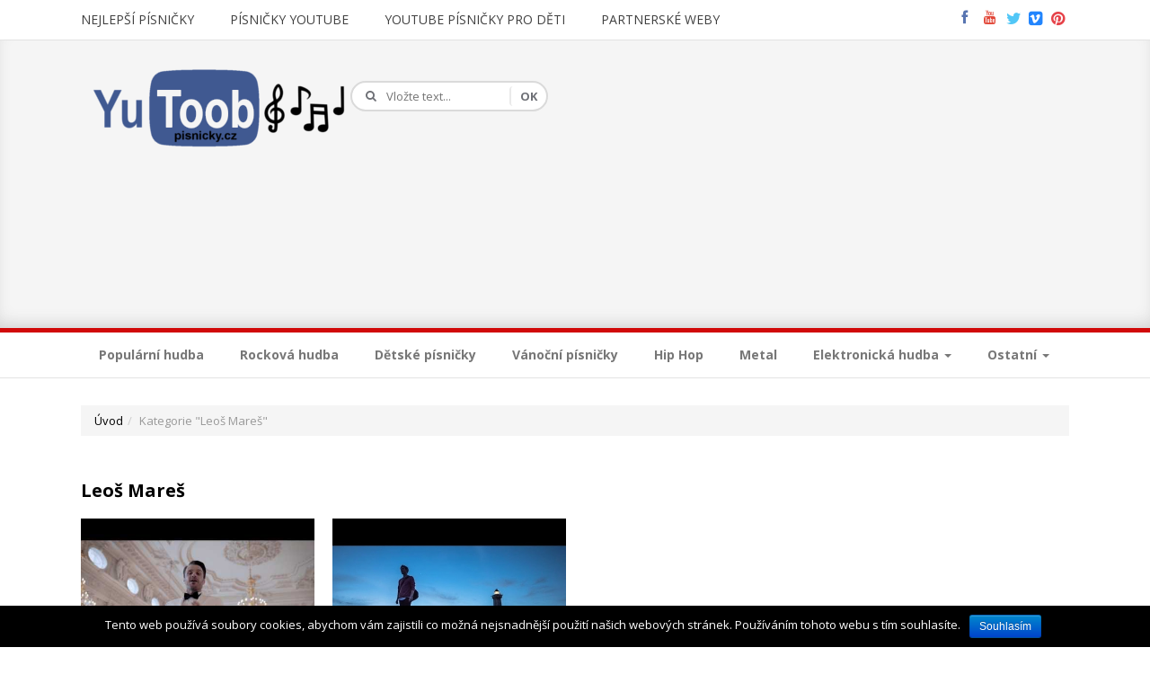

--- FILE ---
content_type: text/html; charset=UTF-8
request_url: http://www.yutoobpisnicky.cz/video_tag/leos-mares/
body_size: 9013
content:
<!DOCTYPE html>
<!--[if IE 7]>
<html class="ie ie7" lang="cs-CZ"
	itemscope 
	itemtype="http://schema.org/WebSite" 
	prefix="og: http://ogp.me/ns#" >
<![endif]-->
<!--[if IE 8]>
<html class="ie ie8" lang="cs-CZ"
	itemscope 
	itemtype="http://schema.org/WebSite" 
	prefix="og: http://ogp.me/ns#" >
<![endif]-->
<!--[if !(IE 7) | !(IE 8)  ]><!-->
<html lang="cs-CZ"
	itemscope 
	itemtype="http://schema.org/WebSite" 
	prefix="og: http://ogp.me/ns#" >
    <!--<![endif]-->
<script async src="//pagead2.googlesyndication.com/pagead/js/adsbygoogle.js"></script>
<script>
     (adsbygoogle = window.adsbygoogle || []).push({
          google_ad_client: "ca-pub-7056172783806598",
          enable_page_level_ads: true
     });
</script>
    <head>
        <meta charset="UTF-8">
        <title>Leoš Mareš | Yutoob písničky</title>
        <meta name="viewport" content="width=device-width; initial-scale=1.0; maximum-scale=1.0; user-scalable=0;">
        <meta name="apple-mobile-web-app-capable" content="yes">
        <meta name="HandheldFriendly" content="True">
        <meta name="apple-mobile-web-app-status-bar-style" content="black">
        <meta name="google-site-verification" content="fklQuxkPJBlUeoayGUz6XoG8zACCK3xd4a6ZxRQ4ABQ" />
        <meta name="p:domain_verify" content="16db3d00254f5cbf2adafb41f3be0f4e"/>

        <link rel="pingback" href="http://www.yutoobpisnicky.cz/xmlrpc.php">
        <link  rel="icon" href="http://www.yutoobpisnicky.cz/wp-content/uploads/2016/09/fav.png" type="image/x-icon" />
        <link  rel="shortcut icon" href="http://www.yutoobpisnicky.cz/wp-content/uploads/2016/09/fav.png" type="image/x-icon" />

        <!--[if lt IE 9]>
            <script src="http://www.yutoobpisnicky.cz/wp-content/themes/videomag/js/html5shiv.js"></script>
            <script type="text/javascript" src="js/respond.min.js"></script>
        <![endif]-->
        
<!-- All in One SEO Pack 2.3.13.2 by Michael Torbert of Semper Fi Web Design[800,848] -->
<link rel="author" href="https://plus.google.com/117097257638481952285" />

<link rel="canonical" href="http://www.yutoobpisnicky.cz/video_tag/leos-mares/" />
			<script>
			(function(i,s,o,g,r,a,m){i['GoogleAnalyticsObject']=r;i[r]=i[r]||function(){
			(i[r].q=i[r].q||[]).push(arguments)},i[r].l=1*new Date();a=s.createElement(o),
			m=s.getElementsByTagName(o)[0];a.async=1;a.src=g;m.parentNode.insertBefore(a,m)
			})(window,document,'script','//www.google-analytics.com/analytics.js','ga');

			ga('create', 'UA-49006196-10', 'auto');
			
			ga('send', 'pageview');
			</script>
<!-- /all in one seo pack -->
<link rel='dns-prefetch' href='//code.jquery.com' />
<link rel='dns-prefetch' href='//s.w.org' />
<link rel="alternate" type="application/rss+xml" title="Yutoob písničky &raquo; RSS zdroj" href="http://www.yutoobpisnicky.cz/feed/" />
<link rel="alternate" type="application/rss+xml" title="Yutoob písničky &raquo; Leoš Mareš Video Tags RSS" href="http://www.yutoobpisnicky.cz/video_tag/leos-mares/feed/" />
		<script type="text/javascript">
			window._wpemojiSettings = {"baseUrl":"https:\/\/s.w.org\/images\/core\/emoji\/2.3\/72x72\/","ext":".png","svgUrl":"https:\/\/s.w.org\/images\/core\/emoji\/2.3\/svg\/","svgExt":".svg","source":{"concatemoji":"http:\/\/www.yutoobpisnicky.cz\/wp-includes\/js\/wp-emoji-release.min.js?ver=4.8.25"}};
			!function(t,a,e){var r,i,n,o=a.createElement("canvas"),l=o.getContext&&o.getContext("2d");function c(t){var e=a.createElement("script");e.src=t,e.defer=e.type="text/javascript",a.getElementsByTagName("head")[0].appendChild(e)}for(n=Array("flag","emoji4"),e.supports={everything:!0,everythingExceptFlag:!0},i=0;i<n.length;i++)e.supports[n[i]]=function(t){var e,a=String.fromCharCode;if(!l||!l.fillText)return!1;switch(l.clearRect(0,0,o.width,o.height),l.textBaseline="top",l.font="600 32px Arial",t){case"flag":return(l.fillText(a(55356,56826,55356,56819),0,0),e=o.toDataURL(),l.clearRect(0,0,o.width,o.height),l.fillText(a(55356,56826,8203,55356,56819),0,0),e===o.toDataURL())?!1:(l.clearRect(0,0,o.width,o.height),l.fillText(a(55356,57332,56128,56423,56128,56418,56128,56421,56128,56430,56128,56423,56128,56447),0,0),e=o.toDataURL(),l.clearRect(0,0,o.width,o.height),l.fillText(a(55356,57332,8203,56128,56423,8203,56128,56418,8203,56128,56421,8203,56128,56430,8203,56128,56423,8203,56128,56447),0,0),e!==o.toDataURL());case"emoji4":return l.fillText(a(55358,56794,8205,9794,65039),0,0),e=o.toDataURL(),l.clearRect(0,0,o.width,o.height),l.fillText(a(55358,56794,8203,9794,65039),0,0),e!==o.toDataURL()}return!1}(n[i]),e.supports.everything=e.supports.everything&&e.supports[n[i]],"flag"!==n[i]&&(e.supports.everythingExceptFlag=e.supports.everythingExceptFlag&&e.supports[n[i]]);e.supports.everythingExceptFlag=e.supports.everythingExceptFlag&&!e.supports.flag,e.DOMReady=!1,e.readyCallback=function(){e.DOMReady=!0},e.supports.everything||(r=function(){e.readyCallback()},a.addEventListener?(a.addEventListener("DOMContentLoaded",r,!1),t.addEventListener("load",r,!1)):(t.attachEvent("onload",r),a.attachEvent("onreadystatechange",function(){"complete"===a.readyState&&e.readyCallback()})),(r=e.source||{}).concatemoji?c(r.concatemoji):r.wpemoji&&r.twemoji&&(c(r.twemoji),c(r.wpemoji)))}(window,document,window._wpemojiSettings);
		</script>
		<style type="text/css">
img.wp-smiley,
img.emoji {
	display: inline !important;
	border: none !important;
	box-shadow: none !important;
	height: 1em !important;
	width: 1em !important;
	margin: 0 .07em !important;
	vertical-align: -0.1em !important;
	background: none !important;
	padding: 0 !important;
}
</style>
<link rel='stylesheet' id='cookie-notice-front-css'  href='http://www.yutoobpisnicky.cz/wp-content/plugins/cookie-notice/css/front.css?ver=4.8.25' type='text/css' media='all' />
<link rel='stylesheet' id='prettyPhoto-css'  href='http://www.yutoobpisnicky.cz/wp-content/plugins/fastgallery1.0/css/prettyPhoto.css?ver=4.8.25' type='text/css' media='all' />
<link rel='stylesheet' id='vm-bootstrap-style-css'  href='http://www.yutoobpisnicky.cz/wp-content/themes/videomag/css/bootstrap.css?ver=4.8.25' type='text/css' media='all' />
<link rel='stylesheet' id='vm-style-css'  href='http://www.yutoobpisnicky.cz/wp-content/themes/videomag/style.css?ver=4.8.25' type='text/css' media='all' />
<link rel='stylesheet' id='vm-font-awesome-css'  href='http://www.yutoobpisnicky.cz/wp-content/themes/videomag/css/font-awesome.min.css?ver=4.8.25' type='text/css' media='all' />
<link rel='stylesheet' id='mm_font-awesome-css'  href='http://www.yutoobpisnicky.cz/wp-content/plugins/mega_main_menu/src/css/external/font-awesome.css?ver=2.0.1' type='text/css' media='all' />
<script type='text/javascript' src='http://www.yutoobpisnicky.cz/wp-includes/js/jquery/jquery.js?ver=1.12.4'></script>
<script type='text/javascript' src='http://www.yutoobpisnicky.cz/wp-includes/js/jquery/jquery-migrate.min.js?ver=1.4.1'></script>
<script type='text/javascript' src='http://www.yutoobpisnicky.cz/wp-content/themes/videomag/js/functions.js?ver=1'></script>
<script type='text/javascript' src='http://www.yutoobpisnicky.cz/wp-content/themes/videomag/js/share-buttons.js?ver=1'></script>
<link rel='https://api.w.org/' href='http://www.yutoobpisnicky.cz/wp-json/' />
<link rel="EditURI" type="application/rsd+xml" title="RSD" href="http://www.yutoobpisnicky.cz/xmlrpc.php?rsd" />
<link rel="wlwmanifest" type="application/wlwmanifest+xml" href="http://www.yutoobpisnicky.cz/wp-includes/wlwmanifest.xml" /> 
<meta name="generator" content="WordPress 4.8.25" />

<!-- Bad Behavior 2.2.19 run time: 3.284 ms -->
<script type="text/javascript">
<!--
function bb2_addLoadEvent(func) {
	var oldonload = window.onload;
	if (typeof window.onload != 'function') {
		window.onload = func;
	} else {
		window.onload = function() {
			oldonload();
			func();
		}
	}
}

bb2_addLoadEvent(function() {
	for ( i=0; i < document.forms.length; i++ ) {
		if (document.forms[i].method == 'post') {
			var myElement = document.createElement('input');
			myElement.setAttribute('type', 'hidden');
			myElement.name = 'bb2_screener_';
			myElement.value = '1768886639 18.117.112.3';
			document.forms[i].appendChild(myElement);
		}
	}
});
// --></script>
		
<!--[if gte IE 9]>
	<style type="text/css">
		.#mega_main_menu,
		.#mega_main_menu *
		{
			filter: none;
		}
	</style>
<![endif]-->
<style type="text/css" title="dynamic-css" class="options-output">.backcolor,.backcolorhover:hover,.widget[class*="tag_cloud"] .tagcloud a,.nav-tabs > li.active > a,.nav-tabs > li > a:hover,.nav-tabs > li.active > a:focus,.pagination > .active > a,.pagination > .active > span,.pagination > .active > a:hover,.pagination > .active > span:hover,.pagination > .active > a:focus,.pagination > .active > span:focus,.conentsection button,.conentsection html input[type="button"],.conentsection input[type="reset"],.conentsection input[type="submit"],.blacksidebar button,.blacksidebar html input[type="button"],.blacksidebar input[type="reset"],.blacksidebar input[type="submit"],.graysidebar button,.graysidebar html input[type="button"],.graysidebar input[type="reset"],.graysidebar input[type="submit"],.widget[class*="calendar"] caption,.blacksidebar .widget_categories ul li:hover,.blacksidebar .widget_archives ul li:hover,.blacksidebar .widget_pages ul li:hover,.blacksidebar .widget_meta ul li:hover,.blacksidebar .widget_nav_menu ul li:hover,.blacksidebar .widget_recent_comments ul li:hover,.graysidebar .widget_categories ul li:hover,.graysidebar .widget_archives ul li:hover,.graysidebar .widget_pages ul li:hover,.graysidebar .widget_meta ul li:hover,.graysidebar .widget_nav_menu ul li:hover,.graysidebar .widget_recent_comments ul li:hover,.navigationstrip:before{background-color:#d10909;}</style><script async src="//pagead2.googlesyndication.com/pagead/js/adsbygoogle.js"></script>
<script>
  (adsbygoogle = window.adsbygoogle || []).push({
    google_ad_client: "ca-pub-7056172783806598",
    enable_page_level_ads: true
  });
</script>
    </head>

    <body class="archive tax-video_tag term-leos-mares term-296">

        <!-- facebook share button start -->
        <div id="fb-root"></div>
        <!-- facebook share button end -->

        <!-- Wrapper Start -->
        <div class="wrapper">
            <!-- Header Start -->
            <header class="style1">
                <!-- Header Top Strip Start -->
                    <!-- Header Top Strip Start -->
    <div class="topstrip">
        <div class="custom-container">
            <div class="row">
                <!-- Top Categories Start -->
                <div class="col-lg-10 col-md-10 col-sm-8 col-xs-6">
                    <div class="topcategories">
                        <!-- navbar Start -->
                        <div class="navbar yamm navbar-default">
                            <div class="navbar-header">
                                <button type="button" data-toggle="collapse" data-target="#navbar-collapse-2" class="navbar-toggle">
                                    <i class="fa fa-bars"></i> Top horní menu                                </button>
                            </div>
                            <!-- Collect the nav links for toggling -->
                            <div id="navbar-collapse-2" class="navbar-collapse collapse"><ul id="menu-top-horni-menu" class="nav navbar-nav"><li id="menu-item-206" class="menu-item menu-item-type-post_type menu-item-object-page menu-item-206"><a href="http://www.yutoobpisnicky.cz/nejlepsi-pisnicky/">Nejlepší písničky</a></li>
<li id="menu-item-495" class="menu-item menu-item-type-custom menu-item-object-custom menu-item-495"><a href="http://www.pisnickyyoutube.com/">Písničky youtube</a></li>
<li id="menu-item-508" class="menu-item menu-item-type-post_type menu-item-object-page menu-item-508"><a href="http://www.yutoobpisnicky.cz/youtube-pisnicky-pro-deti-2/">Youtube písničky pro děti</a></li>
<li id="menu-item-616" class="menu-item menu-item-type-post_type menu-item-object-page menu-item-616"><a href="http://www.yutoobpisnicky.cz/partnerske-weby/">Partnerské weby</a></li>
</ul></div>                        </div>  <!-- navbar -->
                        <div class="clearfix"></div>
                    </div>  <!-- topcategories -->
                </div>  <!-- col -->
                <!-- Top Categories End -->
                <!-- Social Network Start -->
                    <div class="col-lg-2 col-md-2 col-sm-4 col-xs-6">
        <div class="socialnetworks">
            <ul class="pull-right">
                <li>
                    <a href="https://www.facebook.com/yutoobpisnicky/" data-toggle="tooltip" title="Facebook" data-placement="bottom" class="facebook">
                        <i class="fa fa-facebook"></i>
                    </a>
                </li>
                <li>
                    <a href="https://plus.google.com/117097257638481952285" data-toggle="tooltip" title="Youtube" data-placement="bottom" class="youtube">
                        <i class="fa fa-youtube"></i>
                    </a>
                </li>
                <li>
                    <a href="https://twitter.com/OnlineparkCZ" data-toggle="tooltip" title="Twitter" data-placement="bottom" class="twitter">
                        <i class="fa fa-twitter"></i>
                    </a>
                </li>
                <li>
                    <a href="" data-toggle="tooltip" title="Vimeo" data-placement="bottom" class="vimeo">
                        <i class="fa fa-vimeo-square"></i>
                    </a>
                </li>
                <li>
                    <a href="https://www.pinterest.com/yutoobpisnicky/" data-toggle="tooltip" title="Pinterest" data-placement="bottom" class="pinterest">
                        <i class="fa fa-pinterest"></i>
                    </a>
                </li>
            </ul>
            <div class="clearfix"></div>
        </div>
    </div>
    <!-- Social Network End -->
            </div>  
        </div>  
    </div>
    <!-- Header Top Strip End -->
                    <!-- Header Top Strip End -->

                
                <!-- Logo + Search + Advertisment Start -->
                <div class="logobar">
                    <div class="custom-container">
                        <div class="row">
                            <!-- Logo Start -->
                            <div class="col-lg-3 col-md-6 col-sm-6 col-xs-12">
                                <div class="logo">
                                    <a href="http://www.yutoobpisnicky.cz"><img src="http://www.yutoobpisnicky.cz/wp-content/uploads/2016/09/logo-web.png" alt="Video Magazine Logo" /></a>
                                </div>
                            </div>
                            <!-- Logo End -->
                            <!-- Search Start -->
                            <div class="col-lg-3 col-md-6 col-sm-6 col-xs-12">
                                <div class="searchbox">
                                    <form action="http://www.yutoobpisnicky.cz" id="searchform" method="get">
                                        <ul>
                                            <li><input type="text" placeholder="Vložte text..." id="s" name="s" /></li>
                                            <li class="pull-right"><input type="submit" value="OK" id="searchsubmit" /></li>
                                        </ul>
                                    </form>
                                </div>
                            </div>
                            <!-- Search End -->
                            <!-- Advertisment Start -->
                            <div class="col-lg-6 col-md-12 col-sm-12 col-xs-12">
                                <figure class="header-adv">
                                    <script async src="//pagead2.googlesyndication.com/pagead/js/adsbygoogle.js"></script>
<!-- YT - top banner -->
<ins class="adsbygoogle" style="display: block;" data-ad-client="ca-pub-7056172783806598" data-ad-slot="8442119661" data-ad-format="auto"></ins>
<script>
(adsbygoogle = window.adsbygoogle || []).push({});
</script>
<script async src="//pagead2.googlesyndication.com/pagead/js/adsbygoogle.js"></script>                                </figure>
                            </div>
                            <!-- Advertisment End -->
                        </div>
                    </div>
                </div>
                <!-- Logo + Search + Advertisment End -->
                
        <!-- Navigation Strip Start -->
    <div class="navigationstrip stickynav">
        <div class="custom-container">
            <div class="row">
                <!-- Navigation Start -->
                <div class="col-lg-12 col-md-14 col-sm-12 col-xs-12">
                    <div class="navigation">
                        <!-- navbar Start -->
                        <div id="navbar-collapse-1" class="navbar-collapse collapse"><ul id="menu-hlavni-menu-musi-byt-z-video-kategorii" class="nav navbar-nav"><li id="menu-item-138" class="menu-item menu-item-type-taxonomy menu-item-object-video_categories menu-item-138"><a href="http://www.yutoobpisnicky.cz/video_categories/popularni-hudba/">Populární hudba</a></li>
<li id="menu-item-142" class="menu-item menu-item-type-taxonomy menu-item-object-video_categories menu-item-142"><a href="http://www.yutoobpisnicky.cz/video_categories/rockova-hudba/">Rocková hudba</a></li>
<li id="menu-item-127" class="menu-item menu-item-type-taxonomy menu-item-object-video_categories menu-item-127"><a href="http://www.yutoobpisnicky.cz/video_categories/detske-pisnicky/">Dětské písničky</a></li>
<li id="menu-item-526" class="menu-item menu-item-type-taxonomy menu-item-object-video_categories menu-item-526"><a href="http://www.yutoobpisnicky.cz/video_categories/vanocni-pisnicky/">Vánoční písničky</a></li>
<li id="menu-item-133" class="menu-item menu-item-type-taxonomy menu-item-object-video_categories menu-item-133"><a href="http://www.yutoobpisnicky.cz/video_categories/hip-hop/">Hip Hop</a></li>
<li id="menu-item-136" class="menu-item menu-item-type-taxonomy menu-item-object-video_categories menu-item-136"><a href="http://www.yutoobpisnicky.cz/video_categories/metal/">Metal</a></li>
<li id="menu-item-130" class="menu-item menu-item-type-taxonomy menu-item-object-video_categories menu-item-has-children menu-item-130 dropdown"><a class="dropdown-toggle" data-toggle="dropdown" data-target="#" href="http://www.yutoobpisnicky.cz/video_categories/elektronicka-hudba/">Elektronická hudba <b class="caret"></b></a>
<ul class="dropdown-menu">
	<li id="menu-item-391" class="menu-item menu-item-type-taxonomy menu-item-object-video_categories menu-item-391"><a href="http://www.yutoobpisnicky.cz/video_categories/elektronicka-hudba/">Elektronická hudba</a></li>
	<li id="menu-item-390" class="menu-item menu-item-type-taxonomy menu-item-object-video_categories menu-item-390"><a href="http://www.yutoobpisnicky.cz/video_categories/tanecni-hudba/">Taneční hudba</a></li>
</ul>
</li>
<li id="menu-item-404" class="menu-item menu-item-type-custom menu-item-object-custom menu-item-home menu-item-has-children menu-item-404 dropdown"><a class="dropdown-toggle" data-toggle="dropdown" data-target="#" href="http://www.yutoobpisnicky.cz/">Ostatní <b class="caret"></b></a>
<ul class="dropdown-menu">
	<li id="menu-item-403" class="menu-item menu-item-type-taxonomy menu-item-object-video_categories menu-item-403"><a href="http://www.yutoobpisnicky.cz/video_categories/filmova-hudba/">Filmová hudba</a></li>
	<li id="menu-item-144" class="menu-item menu-item-type-taxonomy menu-item-object-video_categories menu-item-144"><a href="http://www.yutoobpisnicky.cz/video_categories/romanticke-pisnicky/">Romantické písničky</a></li>
	<li id="menu-item-150" class="menu-item menu-item-type-taxonomy menu-item-object-video_categories menu-item-150"><a href="http://www.yutoobpisnicky.cz/video_categories/vtipna-videa/">Vtipná videa</a></li>
</ul>
</li>
</ul></div>                        <!-- navbar Start -->
                    </div>
                </div>
                <!-- Navigation Start -->
            </div>
        </div>
    </div>
    <!-- Navigation Strip Start -->

                </header>
            <!-- Header End --><!-- Contents Start -->
<div class="contents">
    <div class="custom-container">

        <div class="row">
            <!-- Bread Crumb Start -->
            <div class="col-lg-12 col-md-12 col-sm-12 col-xs-12"><ol class="breadcrumb"><li class="active"><a href="http://www.yutoobpisnicky.cz">Úvod</a>  </li><li class="active">Kategorie "Leoš Mareš"</li></ol></div>            <!-- Bread Crumb End -->
            <!-- Content Column Start -->
            <div class="col-lg-12 col-md-12 col-sm-12 col-xs-12">
                <div class="sections">
                    <h2 class="heading">Leoš Mareš</h2>
                    <div class="clearfix"></div>
                    <div class="row">

                                                    
                                                        
                                <div class="col-lg-3 col-md-4 col-sm-4 col-xs-6">
                                    <!-- Video Box Start -->
                                    <div class="videobox2 post-611 video type-video status-publish hentry video_categories-popularni-hudba video_tag-leos-mares">
                                        <figure> 
                                            <!-- Video Thumbnail Start --> 
                                            <a href="http://www.yutoobpisnicky.cz/video/leos-mares-fotbalista-roku/">
                                                <img src="http://i1.ytimg.com/vi/SDKJO-cOFCg/hqdefault.jpg" class="img-responsive hovereffect" alt="Leoš Mareš &#8211; Fotbalista roku" />
                                            </a> 
                                            <!-- Video Thumbnail End --> 
                                            <!-- Video Info Start -->
                                            <div class="vidopts">
                                                <ul>
                                                    <!--<li><i class="fa fa-heart"></i>1056</li>-->
                                                    <li><i class="fa fa-clock-o"></i>00:02:22</li>
                                                </ul>
                                                <div class="clearfix"></div>
                                            </div>
                                            <!-- Video Info End --> 
                                        </figure>
                                        <!-- Video Title Start -->
                                        <h4><a href="http://www.yutoobpisnicky.cz/video/leos-mares-fotbalista-roku/">Leoš Mareš &#8211; Fotbalista roku</a></h4>
                                        <!-- Video Title End --> 
                                    </div>
                                    <!-- Video Box End --> 
                                </div>
                        
                                                        
                                <div class="col-lg-3 col-md-4 col-sm-4 col-xs-6">
                                    <!-- Video Box Start -->
                                    <div class="videobox2 post-608 video type-video status-publish hentry video_categories-popularni-hudba video_tag-leos-mares video_tag-pavel-calta">
                                        <figure> 
                                            <!-- Video Thumbnail Start --> 
                                            <a href="http://www.yutoobpisnicky.cz/video/pavel-callta-ft-leos-mares/">
                                                <img src="http://i1.ytimg.com/vi/W2qzHRqyB1M/hqdefault.jpg" class="img-responsive hovereffect" alt="Pavel Callta ft. Leoš Mareš" />
                                            </a> 
                                            <!-- Video Thumbnail End --> 
                                            <!-- Video Info Start -->
                                            <div class="vidopts">
                                                <ul>
                                                    <!--<li><i class="fa fa-heart"></i>1056</li>-->
                                                    <li><i class="fa fa-clock-o"></i>00:04:20</li>
                                                </ul>
                                                <div class="clearfix"></div>
                                            </div>
                                            <!-- Video Info End --> 
                                        </figure>
                                        <!-- Video Title Start -->
                                        <h4><a href="http://www.yutoobpisnicky.cz/video/pavel-callta-ft-leos-mares/">Pavel Callta ft. Leoš Mareš</a></h4>
                                        <!-- Video Title End --> 
                                    </div>
                                    <!-- Video Box End --> 
                                </div>
                                                                                            </div>
                </div>
                <!-- Contents Section End -->
                <div class="clearfix"></div>
		<!-- Pagination Start -->

        	            </div>
        </div>

    </div>
</div>
<!-- Contents End -->

<script type='text/javascript'>
	var _gaq = _gaq || [];
	_gaq.push(['_setAccount', 'UA-49006196-10']);
_gaq.push(['_trackPageview']);

	(function() {
		var ga = document.createElement('script'); ga.type = 'text/javascript'; ga.async = true;
		ga.src = ('https:' == document.location.protocol ? 'https://ssl' : 'http://www') + '.google-analytics.com/ga.js';
		var s = document.getElementsByTagName('script')[0]; s.parentNode.insertBefore(ga, s);
	})();
</script>
<!-- Footer Start -->
<footer class="style1">
    <div class="custom-container">
        <!-- Footer Videos Start -->
                    
    <div class="row">
        <div class="widget tag_cloud-4 widget_tag_cloud"><h2 class="heading">Štítky</h2><div class="tagcloud"><a href="http://www.yutoobpisnicky.cz/video_tag/adele/" class="tag-cloud-link tag-link-204 tag-link-position-1" style="font-size: 14.3pt;" aria-label="Adele (2 položky)">Adele</a>
<a href="http://www.yutoobpisnicky.cz/video_tag/adeste-fideles/" class="tag-cloud-link tag-link-267 tag-link-position-2" style="font-size: 8pt;" aria-label="Adeste Fideles (1 položka)">Adeste Fideles</a>
<a href="http://www.yutoobpisnicky.cz/video_tag/barbora-polakova/" class="tag-cloud-link tag-link-188 tag-link-position-3" style="font-size: 14.3pt;" aria-label="Barbora Poláková (2 položky)">Barbora Poláková</a>
<a href="http://www.yutoobpisnicky.cz/video_tag/ben-cristovao/" class="tag-cloud-link tag-link-215 tag-link-position-4" style="font-size: 14.3pt;" aria-label="Ben Cristovao (2 položky)">Ben Cristovao</a>
<a href="http://www.yutoobpisnicky.cz/video_tag/chinaski/" class="tag-cloud-link tag-link-268 tag-link-position-5" style="font-size: 14.3pt;" aria-label="Chinaski (2 položky)">Chinaski</a>
<a href="http://www.yutoobpisnicky.cz/video_tag/clean-bandit/" class="tag-cloud-link tag-link-260 tag-link-position-6" style="font-size: 8pt;" aria-label="Clean Bandit (1 položka)">Clean Bandit</a>
<a href="http://www.yutoobpisnicky.cz/video_tag/ed-sheeran/" class="tag-cloud-link tag-link-282 tag-link-position-7" style="font-size: 14.3pt;" aria-label="Ed Sheeran (2 položky)">Ed Sheeran</a>
<a href="http://www.yutoobpisnicky.cz/video_tag/ektor/" class="tag-cloud-link tag-link-240 tag-link-position-8" style="font-size: 14.3pt;" aria-label="Ektor (2 položky)">Ektor</a>
<a href="http://www.yutoobpisnicky.cz/video_tag/elan/" class="tag-cloud-link tag-link-277 tag-link-position-9" style="font-size: 8pt;" aria-label="Elán (1 položka)">Elán</a>
<a href="http://www.yutoobpisnicky.cz/video_tag/ewa-farna/" class="tag-cloud-link tag-link-189 tag-link-position-10" style="font-size: 14.3pt;" aria-label="Ewa Farna (2 položky)">Ewa Farna</a>
<a href="http://www.yutoobpisnicky.cz/video_tag/fever-ray/" class="tag-cloud-link tag-link-275 tag-link-position-11" style="font-size: 8pt;" aria-label="Fever Ray (1 položka)">Fever Ray</a>
<a href="http://www.yutoobpisnicky.cz/video_tag/jaromir-nohavica/" class="tag-cloud-link tag-link-278 tag-link-position-12" style="font-size: 8pt;" aria-label="Jaromir Nohavica (1 položka)">Jaromir Nohavica</a>
<a href="http://www.yutoobpisnicky.cz/video_tag/jelen/" class="tag-cloud-link tag-link-258 tag-link-position-13" style="font-size: 8pt;" aria-label="Jelen (1 položka)">Jelen</a>
<a href="http://www.yutoobpisnicky.cz/video_tag/justin-bieber/" class="tag-cloud-link tag-link-182 tag-link-position-14" style="font-size: 14.3pt;" aria-label="Justin Bieber (2 položky)">Justin Bieber</a>
<a href="http://www.yutoobpisnicky.cz/video_tag/kabat/" class="tag-cloud-link tag-link-193 tag-link-position-15" style="font-size: 14.3pt;" aria-label="Kabát (2 položky)">Kabát</a>
<a href="http://www.yutoobpisnicky.cz/video_tag/karel-gott/" class="tag-cloud-link tag-link-192 tag-link-position-16" style="font-size: 14.3pt;" aria-label="Karel Gott (2 položky)">Karel Gott</a>
<a href="http://www.yutoobpisnicky.cz/video_tag/korn/" class="tag-cloud-link tag-link-273 tag-link-position-17" style="font-size: 8pt;" aria-label="Korn (1 položka)">Korn</a>
<a href="http://www.yutoobpisnicky.cz/video_tag/ledove-kralovstvi/" class="tag-cloud-link tag-link-279 tag-link-position-18" style="font-size: 8pt;" aria-label="Ledové království (1 položka)">Ledové království</a>
<a href="http://www.yutoobpisnicky.cz/video_tag/leos-mares/" class="tag-cloud-link tag-link-296 tag-link-position-19" style="font-size: 14.3pt;" aria-label="Leoš Mareš (2 položky)">Leoš Mareš</a>
<a href="http://www.yutoobpisnicky.cz/video_tag/lil-uzi-vert/" class="tag-cloud-link tag-link-256 tag-link-position-20" style="font-size: 8pt;" aria-label="Lil Uzi Vert (1 položka)">Lil Uzi Vert</a>
<a href="http://www.yutoobpisnicky.cz/video_tag/macklemore-ryan-lewis/" class="tag-cloud-link tag-link-163 tag-link-position-21" style="font-size: 14.3pt;" aria-label="MACKLEMORE &amp; RYAN LEWIS (2 položky)">MACKLEMORE &amp; RYAN LEWIS</a>
<a href="http://www.yutoobpisnicky.cz/video_tag/maroon-5/" class="tag-cloud-link tag-link-171 tag-link-position-22" style="font-size: 18.5pt;" aria-label="Maroon 5 (3 položky)">Maroon 5</a>
<a href="http://www.yutoobpisnicky.cz/video_tag/michal-david/" class="tag-cloud-link tag-link-238 tag-link-position-23" style="font-size: 18.5pt;" aria-label="Michal David (3 položky)">Michal David</a>
<a href="http://www.yutoobpisnicky.cz/video_tag/momo/" class="tag-cloud-link tag-link-261 tag-link-position-24" style="font-size: 8pt;" aria-label="Momo (1 položka)">Momo</a>
<a href="http://www.yutoobpisnicky.cz/video_tag/monserrat-caballe/" class="tag-cloud-link tag-link-276 tag-link-position-25" style="font-size: 8pt;" aria-label="Monserrat Caballe (1 položka)">Monserrat Caballe</a>
<a href="http://www.yutoobpisnicky.cz/video_tag/najednou/" class="tag-cloud-link tag-link-280 tag-link-position-26" style="font-size: 8pt;" aria-label="Najednou (1 položka)">Najednou</a>
<a href="http://www.yutoobpisnicky.cz/video_tag/narodil-se-kristus-pan/" class="tag-cloud-link tag-link-266 tag-link-position-27" style="font-size: 8pt;" aria-label="Narodil se Kristus Pán (1 položka)">Narodil se Kristus Pán</a>
<a href="http://www.yutoobpisnicky.cz/video_tag/ok-go/" class="tag-cloud-link tag-link-257 tag-link-position-28" style="font-size: 8pt;" aria-label="OK Go (1 položka)">OK Go</a>
<a href="http://www.yutoobpisnicky.cz/video_tag/ortel/" class="tag-cloud-link tag-link-259 tag-link-position-29" style="font-size: 18.5pt;" aria-label="Ortel (3 položky)">Ortel</a>
<a href="http://www.yutoobpisnicky.cz/video_tag/rammstein/" class="tag-cloud-link tag-link-235 tag-link-position-30" style="font-size: 14.3pt;" aria-label="Rammstein (2 položky)">Rammstein</a>
<a href="http://www.yutoobpisnicky.cz/video_tag/reklama-na-ticho/" class="tag-cloud-link tag-link-281 tag-link-position-31" style="font-size: 8pt;" aria-label="Reklama na ticho (1 položka)">Reklama na ticho</a>
<a href="http://www.yutoobpisnicky.cz/video_tag/rytmus/" class="tag-cloud-link tag-link-283 tag-link-position-32" style="font-size: 8pt;" aria-label="Rytmus (1 položka)">Rytmus</a>
<a href="http://www.yutoobpisnicky.cz/video_tag/sia/" class="tag-cloud-link tag-link-179 tag-link-position-33" style="font-size: 14.3pt;" aria-label="Sia (2 položky)">Sia</a>
<a href="http://www.yutoobpisnicky.cz/video_tag/slza/" class="tag-cloud-link tag-link-223 tag-link-position-34" style="font-size: 14.3pt;" aria-label="Slza (2 položky)">Slza</a>
<a href="http://www.yutoobpisnicky.cz/video_tag/the-chainsmokers/" class="tag-cloud-link tag-link-177 tag-link-position-35" style="font-size: 22pt;" aria-label="The Chainsmokers (4 položky)">The Chainsmokers</a>
<a href="http://www.yutoobpisnicky.cz/video_tag/ticha-noc/" class="tag-cloud-link tag-link-263 tag-link-position-36" style="font-size: 8pt;" aria-label="Tichá noc (1 položka)">Tichá noc</a>
<a href="http://www.yutoobpisnicky.cz/video_tag/twenty-one-pilots/" class="tag-cloud-link tag-link-176 tag-link-position-37" style="font-size: 14.3pt;" aria-label="twenty one pilots (2 položky)">twenty one pilots</a>
<a href="http://www.yutoobpisnicky.cz/video_tag/vikingove/" class="tag-cloud-link tag-link-274 tag-link-position-38" style="font-size: 8pt;" aria-label="Vikingové (1 položka)">Vikingové</a>
<a href="http://www.yutoobpisnicky.cz/video_tag/vanoce/" class="tag-cloud-link tag-link-270 tag-link-position-39" style="font-size: 8pt;" aria-label="Vánoce (1 položka)">Vánoce</a>
<a href="http://www.yutoobpisnicky.cz/video_tag/vanoce-prichazeji/" class="tag-cloud-link tag-link-271 tag-link-position-40" style="font-size: 8pt;" aria-label="Vánoce přicházejí (1 položka)">Vánoce přicházejí</a>
<a href="http://www.yutoobpisnicky.cz/video_tag/vanocni-koleda/" class="tag-cloud-link tag-link-269 tag-link-position-41" style="font-size: 8pt;" aria-label="Vánoční koleda (1 položka)">Vánoční koleda</a>
<a href="http://www.yutoobpisnicky.cz/video_tag/vanocni-koledy/" class="tag-cloud-link tag-link-264 tag-link-position-42" style="font-size: 8pt;" aria-label="Vánoční koledy (1 položka)">Vánoční koledy</a>
<a href="http://www.yutoobpisnicky.cz/video_tag/vanocni-kolegy/" class="tag-cloud-link tag-link-265 tag-link-position-43" style="font-size: 8pt;" aria-label="Vánoční kolegy (1 položka)">Vánoční kolegy</a>
<a href="http://www.yutoobpisnicky.cz/video_tag/xindl-x/" class="tag-cloud-link tag-link-217 tag-link-position-44" style="font-size: 14.3pt;" aria-label="Xindl X (2 položky)">Xindl X</a>
<a href="http://www.yutoobpisnicky.cz/video_tag/cerveny-trakturek/" class="tag-cloud-link tag-link-272 tag-link-position-45" style="font-size: 8pt;" aria-label="Červený traktůrek (1 položka)">Červený traktůrek</a></div>
</div><div class="clearfix"></div>    </div>
                <!-- Footer Videos End -->
        <hr />
        
    <div class="row footerwidgets">
        <div class="col-lg-3 col-md-6 col-sm-6 col-xs-12"><div class="widget text-2 widget_text">			<div class="textwidget"><h2><a href="http://www.yutoobpisnicky.cz/yutoob-pisnicky/">Yutoob písničky</a></h2>
<h2><a href=" http://www.yutoobpisnicky.cz/youtube-pisnicky-pro-deti/">Youtube písničky pro děti</a></h2>
<h2><a href="http://www.yutoobpisnicky.cz/yutoob-2/">Yutoob</a></h2>
<h2><a href="http://www.yutoobpisnicky.cz/yutoobe">Yutoobe</a></h2></div>
		<div class="clearfix"></div></div></div><div class="col-lg-3 col-md-6 col-sm-6 col-xs-12"><div class="widget text-4 widget_text">			<div class="textwidget"><h2><a href="http://www.yutoobpisnicky.cz/yutub-hudba-zdarma/">Yutub hudba zdarma</a></h2>
<h2><a href="http://www.yutoobpisnicky.cz/you-tobe/">You tobe</a></h2>
<h2><a href=" http://www.yutoobpisnicky.cz/jutube-hudba/">Jutube hudba</a></h2>
<h2><a href="http://www.yutoobpisnicky.cz/you-toube/">You toube</a></h2></div>
		<div class="clearfix"></div></div></div><div class="col-lg-3 col-md-6 col-sm-6 col-xs-12"><div class="widget text-5 widget_text">			<div class="textwidget"><h2><a href="http://www.yutoobpisnicky.cz/yutube/">Yutube</a></h2>
<h2><a href="http://www.yutoobpisnicky.cz/youtub">Youtub</a></h2>
<h2><a href="http://www.yutoobpisnicky.cz/you-tube-pisnicky-zdarma/">You tube písničky zdarma</a></h2>
</div>
		<div class="clearfix"></div></div></div><div class="col-lg-3 col-md-6 col-sm-6 col-xs-12"><div class="widget text-3 widget_text">			<div class="textwidget"><h2><a href="http://www.yutoobpisnicky.cz/yutub/">Yutub</a></h2>
<h2><a href="http://www.yutoobpisnicky.cz/youtube-pisnicky/">Youtube písničky</a></h2>
<a href="https://www.toplist.cz/" target="_top"><img
src="https://toplist.cz/count.asp?id=1720629&logo=s" border="0" alt="TOPlist" width="14" height="14"/></a>
</div>
		<div class="clearfix"></div></div></div>    </div>
        <hr />
        <div class="row">
            <div class="col-lg-10 col-md-10 col-sm-9 .col-xs-9">
                <p class="copyrights"><script src="http://c1.navrcholu.cz/code?site=143963;t=lb14" type="text/javascript"></script>

<noscript>
<div><a href="http://navrcholu.cz/"><img src="http://c1.navrcholu.cz/hit?site=143963;t=lb14;ref=;jss=0" width="14" height="14" alt="NAVRCHOLU.cz" style="border:none" /></a></div>
</noscript><a href="http://www.czin.eu/in/1478444760.html">CZIN.eu</a> © 2016 Yutoobpisnicky.cz (Yutoob písničky). Všechna videa jsou uložena na serveru <a href="http://www.youtube.com">www.youtube.com</a> a z něj jsou rovněž přehrávána. Veškeré texty písní jsou chráněny autorskými právy jejich vlastníků a slouží výhradně ke vzdělávacím účelům. Texty jsou umístěny se souhlasem provozovatele webu <a href="http://www.karaoketexty.cz">www.karaoketexty.cz</a>. Kontakt: info@yutoobpisnicky.cz</p>
            </div>
                        <div class="col-lg-2 col-md-2 col-sm-3 .col-xs-3">
                <div class="socialnetworks">
                    <ul class="pull-right">
                        <li><a href="https://www.facebook.com/yutoobpisnicky/" data-toggle="tooltip" title="Facebook" class="facebook"><i class="fa fa-facebook"></i></a></li>
                        <li><a href="https://plus.google.com/117097257638481952285" data-toggle="tooltip" title="Youtube" class="youtube"><i class="fa fa-youtube"></i></a></li>
                        <li><a href="https://twitter.com/OnlineparkCZ" data-toggle="tooltip" title="Twitter" class="twitter"><i class="fa fa-twitter"></i></a></li>
                        <li><a href="" data-toggle="tooltip" title="Vimeo" class="vimeo"><i class="fa fa-vimeo-square"></i></a></li>
                        <li><a href="https://www.pinterest.com/yutoobpisnicky/" data-toggle="tooltip" title="Pinterest" class="pinterest"><i class="fa fa-pinterest"></i></a></li>
                    </ul>
                    <div class="clearfix"></div>
                </div>
            </div>
                    </div>
    </div>
</footer>
<!-- Footer End --> 
<a href="#" class="pull-right gotop btn btn-primary backcolor"> <i class="fa fa-arrow-up"></i> </a>
</div>
<!-- Wrapper End -->
<link rel='stylesheet' id='remove-style-meta-css'  href='http://www.yutoobpisnicky.cz/wp-content/plugins/wp-author-date-and-meta-remover/css/entrymetastyle.css?ver=1.0' type='text/css' media='all' />
<script type='text/javascript'>
/* <![CDATA[ */
var cnArgs = {"ajaxurl":"http:\/\/www.yutoobpisnicky.cz\/wp-admin\/admin-ajax.php","hideEffect":"fade","onScroll":"no","onScrollOffset":"100","cookieName":"cookie_notice_accepted","cookieValue":"TRUE","cookieTime":"2592000","cookiePath":"\/","cookieDomain":""};
/* ]]> */
</script>
<script type='text/javascript' src='http://www.yutoobpisnicky.cz/wp-content/plugins/cookie-notice/js/front.js?ver=1.2.38'></script>
<script type='text/javascript' src='http://www.yutoobpisnicky.cz/wp-includes/js/imagesloaded.min.js?ver=3.2.0'></script>
<script type='text/javascript' src='http://www.yutoobpisnicky.cz/wp-includes/js/masonry.min.js?ver=3.3.2'></script>
<script type='text/javascript' src='http://www.yutoobpisnicky.cz/wp-includes/js/jquery/jquery.masonry.min.js?ver=3.1.2b'></script>
<script type='text/javascript' src='http://www.yutoobpisnicky.cz/wp-content/plugins/fastgallery1.0/js/jquery.prettyPhoto.js?ver=4.8.25'></script>
<script type='text/javascript' src='http://code.jquery.com/ui/1.9.2/jquery-ui.js?ver=192'></script>
<script type='text/javascript' src='http://www.yutoobpisnicky.cz/wp-content/themes/videomag/js/bootstrap.min.js?ver=303'></script>
<script type='text/javascript' src='http://www.yutoobpisnicky.cz/wp-content/themes/videomag/js/responsiveCarousel.js?ver=262'></script>
<script type='text/javascript' src='http://www.yutoobpisnicky.cz/wp-content/themes/videomag/js/respond.min.js?ver=20120206'></script>
<script type='text/javascript' src='http://www.yutoobpisnicky.cz/wp-includes/js/wp-embed.min.js?ver=4.8.25'></script>

			<div id="cookie-notice" role="banner" class="cn-bottom bootstrap" style="color: #fff; background-color: #000;"><div class="cookie-notice-container"><span id="cn-notice-text">Tento web používá soubory cookies, abychom vám zajistili co možná nejsnadnější použití našich webových stránek. Používáním tohoto webu s tím souhlasíte.</span><a href="#" id="cn-accept-cookie" data-cookie-set="accept" class="cn-set-cookie button bootstrap">Souhlasím</a>
				</div>
			</div></body>
</html>

--- FILE ---
content_type: text/html; charset=utf-8
request_url: https://www.google.com/recaptcha/api2/aframe
body_size: 267
content:
<!DOCTYPE HTML><html><head><meta http-equiv="content-type" content="text/html; charset=UTF-8"></head><body><script nonce="j3HvGYzcg122IOkfnnvJEg">/** Anti-fraud and anti-abuse applications only. See google.com/recaptcha */ try{var clients={'sodar':'https://pagead2.googlesyndication.com/pagead/sodar?'};window.addEventListener("message",function(a){try{if(a.source===window.parent){var b=JSON.parse(a.data);var c=clients[b['id']];if(c){var d=document.createElement('img');d.src=c+b['params']+'&rc='+(localStorage.getItem("rc::a")?sessionStorage.getItem("rc::b"):"");window.document.body.appendChild(d);sessionStorage.setItem("rc::e",parseInt(sessionStorage.getItem("rc::e")||0)+1);localStorage.setItem("rc::h",'1768886650901');}}}catch(b){}});window.parent.postMessage("_grecaptcha_ready", "*");}catch(b){}</script></body></html>

--- FILE ---
content_type: text/css
request_url: http://www.yutoobpisnicky.cz/wp-content/themes/videomag/style.css?ver=4.8.25
body_size: 11020
content:
@charset "utf-8";
/*==================================================

Theme Name: Video Magazine
Theme URI: http://www.softcircles.net/demo/wp/videomagazine
Author: Softcircles
Author URI: http://www.softcircles.net/
Description: The "Video Magazine" theme for WordPress is a fully responsive theme that looks great on any device. Features include a front page template with its own widgets, styling for post formats on single views, and an optional no-sidebar page template. Make it yours with a custom menu and advanced Theme Options.
Version: 2.0
License: GNU General Public License v2 or later
License URI: http://www.gnu.org/licenses/gpl-2.0.html
Tags: light, gray, white, one-column, two-columns, fluid-layout, custom-menu, editor-style, featured-images, full-width-template, post-formats, rtl-language-support, sticky-post, theme-options, translation-ready
Text Domain: videomagazine


[Layout]

* body
	+ wrapper
		+ Header / by default there is no class but you can use (style1 and style2) for different styles.
			- Top Strip / .topstrip
				- Custom Container (to make layout centered - You may edit its width according to your requirements) /.custom-container
					- Bootstrap Grid
						- Categories Menu / .topcategories
						- Social Networks / .socialnetworks
			
			- Logo Strip / .logobar
				+ Custom Container (to make layout centered - You may edit its width according to your requirements) /.custom-container
					- Bootstrap Grid
						- Logo / .logo
						- Search / .searchbox
						- Header Advertisement / .header-adv
			
			- Main Navigation Strip / .navigationstrip .stickynav (use this class if you want to make navigation sticky - Remove it if you don't need it)
				- Custom Container (to make layout centered - You may edit its width according to your requirements) /.custom-container
					- Bootstrap Grid
						- Navigation / .navigation
						- Login Section / .loginsec

		+ Content / .contents
			- Custom Container (to make layout centered - You may edit its width according to your requirements) /.custom-container
				- Use Bootstrap Grid
					- Content Column / .equalcol .conentsection (.equalcol used to make all columns height equal)
						- Content Sections / .sections (apply .clearfix after each section to avoid any issues)
					- Dark Sidebar / .equalcol .blacksidebar (.equalcol used to make all columns height equal)
						- Widgets / .widget
					- Gray Sidebar / .equalcol .graysidebar (.equalcol used to make all columns height equal)
						- Widgets / .widget
		
		+ Footer / .style1 - you can use (style1 to style4) for different styles.
			- Footer Widgets / .footerwidgets
				- Use Bootstrap Grid

================================================== */

/* Import some more css files
================================================== */
@import url("css/font-awesome.min.css");
* {
	padding: 0px;
	margin: 0px;
}
ul {
	list-style: none;
}
.bold {
	font-weight: bold;
}
.italic {
	font-style: italic;
}
.upper {
	text-transform: uppercase;
}
a:focus {
	outline: none;
	border: none;
}
/* Wordpress Classes
================================================== */
.alignnone {
	
}
.aligncenter, div.aligncenter {
	display: block;
	margin: 5px auto 5px auto;
}
.alignright {
	float: right;
	max-width: 100%;
	margin: 0px 0 20px 20px;
}
.alignleft {
	float: left;
	max-width: 100%;
	margin: 0px 20px 20px 0;
}
.aligncenter {
	display: block;
	max-width: 100%;
	text-align: center;
	margin: 0px auto 5px auto;
}
a img.alignright {
	float: right;
	margin: 0px 0 20px 20px;
}
a img.alignnone {
	
}
a img.alignleft {
	float: left;
	margin: 0px 20px 20px 0;
}
a img.aligncenter {
	display: block;
	margin-left: auto;
	margin-right: auto
}
.wp-caption {
	max-width: 96%;
	padding: 5px 3px 10px;
	text-align: center;
}
.wp-caption.alignnone {
	margin: 5px 20px 20px 0;
}
.wp-caption.alignleft {
	margin: 5px 20px 20px 0;
}
.wp-caption.alignright {
	margin: 5px 0 20px 20px;
}
.wp-caption img {
	border: 0 none;
	height: auto;
	margin: 0;
	max-width: 98.5%;
	padding: 0;
	width: auto;
}
.wp-caption p.wp-caption-text {
	font-size: 11px;
	line-height: 17px;
	margin: 0;
	padding: 0 4px 5px;
}
iframe {
	border: none;
}
.gallery-caption {}
.bypostauthor {}
figure {
	overflow: hidden;
}
figure:hover .hovereffect,
figure:focus .hovereffect,
figure:active .hovereffect,
.hovereffect:hover,
.media:hover .img-hovereffect {
	-webkit-transform: scale(1.1) rotate(3deg);
	transform: scale(1.1) rotate(3deg);
}
.hovereffect {
	display: inline-block;
	-webkit-transition-duration: 0.5s;
	transition-duration: 0.5s;
	-webkit-transition-property: transform;
	transition-property: transform;
	-webkit-transform: translateZ(0);
	transform: translateZ(0);
	box-shadow: 0 0 1px rgba(0, 0, 0, 0);
}
/* Wrapper
================================================== */
.wrapper {
	width:100%;
}
.custom-container {
	width:86%;
	margin:0 7%;
}
/* Header
================================================== */
header {
	width:100%;
	position: relative;
	z-index: 2;
}
/* Header Top Strip
================================================== */
.topstrip {
	width:100%;
	height:45px;
	border-bottom:#e3e3e3 solid 1px;
}
header.style2 .topstrip {
	background: #191b1f;
	border-bottom:#2b2e36 solid 1px;
}
/* Header Videos Strip
================================================== */
.headervideos {
	width:100%;
	padding: 20px 0 0 0;
	border-bottom:#e3e3e3 solid 1px;
}
header.style2 .headervideos {
	background: #191b1f;
	border-bottom:#2b2e36 solid 1px;
}
/* Categories Navigation
================================================== */
.topcategories .navbar-nav {
	float:left;
	padding-top: 12px;
}
/* Social Networking
================================================== */
.topstrip .socialnetworks {
	padding: 12px 0 0 0;
}
.socialnetworks ul li{
	float:left;
	padding-left:5px;
}
.socialnetworks ul li:first-child{
	padding-left:0px;
}
.socialnetworks a{
	display:inline-block;
	width:20px;
	height:20px;
	font-size: 18px;
}
.socialnetworks a i{
	float: left;
}
.socialnetworks a.facebook{
	color: #5875b1;
	font-size: 16px;
}
.socialnetworks a.youtube{
	color: #e24536;
	font-size: 16px;
}
.socialnetworks a.twitter{
	color: #51c7f7;
}
.socialnetworks a.vimeo{
	color: #2285fd;
}
.socialnetworks a.pinterest{
	color: #e64249;
}
/* Logo Strip
================================================== */
.logobar {
	width:100%;
	padding:20px 0;
	background:#f5f5f5;
	-webkit-box-shadow: inset 0px -10px 18px -6px #D0D0D0;
	   -moz-box-shadow: inset 0px -10px 18px -6px #D0D0D0;
	        box-shadow: inset 0px -10px 18px -6px #D0D0D0;
}
header.style2 .logobar {
	background:#191b1f;
	-webkit-box-shadow: none;
	   -moz-box-shadow: none;
	        box-shadow: none;
}
/* Logo
================================================== */
.logo {
	float:left;
}
.logo a{
	float:left;
}
.logo a img{
	float:left;
}
@media (max-width: 700px) {
	.logo {
		width: 100%;
		float:left;
	}
	.logo a{
		float:left;
		width: 100%;
		text-align: center;
	}
	.logo a img{
		float:none;
	}
}
/* Search
================================================== */
.searchbox form {
	float:left;
	width:100%;
	padding:25px 20px 0 20px;
}
.searchbox ul{
	float:left;
	width:100%;
	border:#DADADA solid 2px;
	height:34px;
	background:#ffffff;
	border-radius:20px;
	position:relative;
	padding-left:38px;
}
header.style2 .searchbox ul{
	border:#4C4F57 solid 2px;
	background: transparent;
}
.searchbox ul:before{
	content:"\f002";
	display: inline-block;
	font-family: FontAwesome;
	font-style: normal;
	font-weight: normal;
	line-height: 1;
	position: absolute;
	left: 15px;
	top: 8px;
	color: #6d6f75;
	-webkit-font-smoothing: antialiased;
	-moz-osx-font-smoothing: grayscale
}
.searchbox ul li{
	float:left;
}
.searchbox ul li:first-child{
	position:absolute;
	width:100%;
	left:0;
	z-index:1;
}
.searchbox input[type="text"]{
	float:left;
	border:none;
	height:30px;
	background:transparent;
	border:none;
	width:100%;
	padding:0 53px 0 38px;
}
.searchbox input[type="submit"]{
	float:left;
	border:none;
	width:41px;
	height:22px;
	border-left:#eaeaea solid 2px !important;
	background:none;
	margin-top:4px;
	font-size:13px;
	font-weight:bold;
	color:#6d6f75 !important;
	position:absolute;
	right:0;
	z-index:2;
	padding: 0;
	box-shadow: none !important;
}
header.style2 .searchbox input[type="submit"]{
	border-left:#4C4F57 solid 2px !important;
}
header.style2 .searchbox input[type="text"]::-webkit-input-placeholder {
   color: #CED1D9;
}
header.style2 .searchbox input[type="text"]:-moz-placeholder {
   color: #CED1D9;  
}
header.style2 .searchbox input[type="text"]::-moz-placeholder {
	color: #CED1D9;  
}
header.style2 .searchbox input[type="text"]:-ms-input-placeholder {  
   color: #CED1D9;  
}
/* Navigation Strip
================================================== */
.navigationstrip {
	width:100%;
	min-height:50px;
	padding-top: 5px;
	background: #fff;
	position: relative;
	border-bottom: #e3e3e3 solid 1px !important;
	-webkit-transition: all .5s ease-in-out;
	-moz-transition: all .5s ease-in-out;
	-ms-transition: all .5s ease-in-out;
	-o-transition: all .5s ease-in-out;
	transition: all .5s ease-in-out;
}
.navigationstrip:before {
	content: "";
	width:100%;
	height: 5px;
	position: absolute;
	top: 0;
	display: block;
	background: #000;
}
.stick {
    opacity: .95;
    background: #191b1f;
    border-bottom: #000 solid 1px !important;
}
.stick li.open a.dropdown-toggle{
	color: #000 !important;
	background-color: #fff !important;
}
.stick .loginsec a {
	color: #fff !important;
}
@media (max-width: 1023px) {
	.stick {
	    position:relative;
	    top:inherit;;
	    opacity: 100;
	    background: inherit;
	    border-bottom: #e3e3e3 solid 1px !important;
	}
}
/* Navigation
================================================== */
@media (min-width: 1024px) {
	.yamm .nav,
	.yamm .collapse,
	.yamm .dropup,
	.yamm .dropdown {
		position: static;
	}
}
.yamm .container {
	position: relative;
}
.yamm .dropdown-menu {
	left: auto;
}
.yamm .nav.navbar-right .dropdown-menu {
	left: auto;
	right: 0;
}
.yamm .yamm-content {
	padding: 20px;
}
.yamm .yamm-content .row > div {
	overflow: hidden;
}
.yamm .dropdown.yamm-fw .dropdown-menu {
	left: 0;
	right: 0;
}
/* menu styes */
.list-unstyled,
.list-unstyled ul {
	min-width: 180px;
}
@media ( min-width: 767px ) {
	.panel-group {
	  	width: 100%;
	}
	.thumbnail {
	 	margin: 0;
	}
}
.todaysvideo h5{
	margin-bottom: 5px;
}
.todaysvideo .heading{
	margin-top: 0;
}
.dropdown-menu .videobox{
	margin-bottom: 0;
	margin-top: 20px;
}
.dropdown-menu .heading{
	margin-bottom: 0;
}
.dropdown-menu .blogposttwo{
	margin-top: 20px;
}
.dropdownmap iframe{
	width: 100%;
	height: 280px;
	border: none;
	padding: 0;
}
.dropdownmap hr{
	margin-top: 10px !important;
}
.dropdown i.fa {
	margin-right: 10px;
}
/* Login Section
================================================== */
.loginsec {
	margin-top:15px;
	width: -moz-max-content;
	width: -webkit-max-content;
	width: -o-max-content;
}
.loginsec a {
	float:left;
	display:block;
	position:relative;
	margin-right:20px;
	-webkit-transition: all .3s ease-in-out;
	-moz-transition: all .3s ease-in-out;
	-ms-transition: all .3s ease-in-out;
	-o-transition: all .3s ease-in-out;
	transition: all .3s ease-in-out;
}
.loginsec a:last-child {
	margin-left:0px;
}
.loginsec a i{
	margin-right:10px;
}
/* Contents Section
================================================== */
.contents {
	width:100%;
	padding:30px 0;
	position: relative;
	z-index: 1;
}
@media (min-width: 768px) {
	.equalcol{
		position:relative;
	}
}
@media (max-width: 766px){
	.equalcol{
		height: auto !important;
		position:relative;
	}
}
.contents .blacksidebar:before {
	content: "";
	background:#191b1f;
	height:100%;
	left:0;
	top:0;
	bottom:0;
	right:0;
	display:block;
	position:absolute;
	margin:0 10px;
	z-index: -1;
}
.contents .graysidebar:before {
	content: "";
	background:#f4f4f4;
	height:100%;
	left:0;
	top:0;
	bottom:0;
	right:0;
	display:block;
	position:absolute;
	margin:0 10px;
	z-index: -1;
}
.conentsection [class*="col-"] {
    margin-bottom:20px;
}
.conentsection .sections:first-child {
    padding-top: 0;
}
/* Video Box
================================================== */
.videobox {
	width:100%;
	float: left;
	background:#000;
	margin-bottom:20px;
	position: relative;
}
.videobox figure{
	width:100%;
	float: left;
	position:relative;
}
.videobox a.playicon{
	width:128px;
	height: 128px;
	display: block;
	margin-top:-64px;
	margin-left: -64px;
	left: 50%;
	top: 50%;
	position: absolute;
}
.videobox a.playicon i{
	color: #fff;
	font-size: 147px;
	margin-top: -8px;
	opacity: .5;
}
.videobox figcaption{
	width:100%;
	padding:20px 20px 10px 20px;
	left:0;
	bottom:0;
	color:#FFF;
	position:absolute;
	background: url([data-uri]);
	background: -moz-linear-gradient(top,  rgba(0,0,0,0) 0%, rgba(0,0,0,0.64) 99%, rgba(0,0,0,0.65) 100%, rgba(0,0,0,0.65) 101%);
	background: -webkit-gradient(linear, left top, left bottom, color-stop(0%,rgba(0,0,0,0)), color-stop(99%,rgba(0,0,0,0.64)), color-stop(100%,rgba(0,0,0,0.65)), color-stop(101%,rgba(0,0,0,0.65)));
	background: -webkit-linear-gradient(top,  rgba(0,0,0,0) 0%,rgba(0,0,0,0.64) 99%,rgba(0,0,0,0.65) 100%,rgba(0,0,0,0.65) 101%);
	background: -o-linear-gradient(top,  rgba(0,0,0,0) 0%,rgba(0,0,0,0.64) 99%,rgba(0,0,0,0.65) 100%,rgba(0,0,0,0.65) 101%);
	background: -ms-linear-gradient(top,  rgba(0,0,0,0) 0%,rgba(0,0,0,0.64) 99%,rgba(0,0,0,0.65) 100%,rgba(0,0,0,0.65) 101%);
	background: linear-gradient(to bottom,  rgba(0,0,0,0) 0%,rgba(0,0,0,0.64) 99%,rgba(0,0,0,0.65) 100%,rgba(0,0,0,0.65) 101%);
	filter: progid:DXImageTransform.Microsoft.gradient( startColorstr='#00000000', endColorstr='#a6000000',GradientType=0 );
}
.col-lg-2 .videobox figcaption h2 {
	font-size: 120%;
}
.videobox figcaption h2 a{
	color:#FFF;
}
.videobox figcaption ul{
	width:100%;
	float:left;
	margin: 0;
	height: 0px;
	overflow: hidden;
	-webkit-transition: height .4s ease-in-out;
	-moz-transition: height .4s ease-in-out;
	-ms-transition: height .4s ease-in-out;
	-o-transition: height .4s ease-in-out;
	transition: height .4s ease-in-out;
}
.videobox:hover figcaption ul{
	height: 26px;
}
.col-lg-2 .videobox figcaption ul{
	display:none;
}
.videobox figcaption ul li{
	float:left;
	position:relative;
	font-size:14px;
	margin-left:20px;
}
.videobox figcaption ul li:first-child{
	margin-left:0px;
}
.videobox figcaption ul li i{
	margin-right: 10px;
}
/* Video Box 2
================================================== */
.videobox2 {
	width:100%;
	position: relative;
	float: left;
}
.videobox2 h3{
	float: left;
    margin: 10px 0 40px;
    overflow: hidden;
    text-overflow: ellipsis;
    white-space: nowrap;
    width: 100%;
}
.videobox2 figure{
	width:100%;
	float: left;
	background: #000;
	position:relative;
}
.videobox2 figure > a{
	float: left;
	width: 100%;
}
.videobox2 .vidopts{
	width:100%;
	padding:20px 20px 15px 20px;
	left:0;
	bottom:0;
	color:#FFF;
	position:absolute;
	background: url([data-uri]);
	background: -moz-linear-gradient(top,  rgba(0,0,0,0) 0%, rgba(0,0,0,0.64) 99%, rgba(0,0,0,0.65) 100%, rgba(0,0,0,0.65) 101%);
	background: -webkit-gradient(linear, left top, left bottom, color-stop(0%,rgba(0,0,0,0)), color-stop(99%,rgba(0,0,0,0.64)), color-stop(100%,rgba(0,0,0,0.65)), color-stop(101%,rgba(0,0,0,0.65)));
	background: -webkit-linear-gradient(top,  rgba(0,0,0,0) 0%,rgba(0,0,0,0.64) 99%,rgba(0,0,0,0.65) 100%,rgba(0,0,0,0.65) 101%);
	background: -o-linear-gradient(top,  rgba(0,0,0,0) 0%,rgba(0,0,0,0.64) 99%,rgba(0,0,0,0.65) 100%,rgba(0,0,0,0.65) 101%);
	background: -ms-linear-gradient(top,  rgba(0,0,0,0) 0%,rgba(0,0,0,0.64) 99%,rgba(0,0,0,0.65) 100%,rgba(0,0,0,0.65) 101%);
	background: linear-gradient(to bottom,  rgba(0,0,0,0) 0%,rgba(0,0,0,0.64) 99%,rgba(0,0,0,0.65) 100%,rgba(0,0,0,0.65) 101%);
	filter: progid:DXImageTransform.Microsoft.gradient( startColorstr='#00000000', endColorstr='#a6000000',GradientType=0 );
}
.videobox2 h4{
	padding-top: 10px;
	width: 100%;
	float: left;
	overflow: hidden;
	text-overflow: ellipsis;
	white-space: nowrap;
}
.videobox2 .vidopts ul{
	width:100%;
	float:left;
	display: block;
	margin-bottom: 0;
}
.videobox2 .vidopts ul li{
	float:left;
	position:relative;
	font-size:14px;
	margin-right:20px;
}
.videobox2 .vidopts ul li:last-child{
	margin-left:0px;
}
.videobox2 .vidopts ul li i{
	margin-right: 10px;
}
/* Video Slider tabs
================================================== */
.videoslider {
	width:100%;
	float:left;
	position:relative;
	height: 0;
	overflow: hidden;
}
.videoslider .tabbed_content {
	width: 100%;	
}
.videoslider .tabs {
	position: relative;
	height: 70px;
	border-bottom: 1px solid #fff;
}
.videoslider .tabs .moving_bg {
	background-color:#191b1f;
	position: absolute;
	width: 25%;
	z-index: 190;
	left: 0;
	height: 70px;
}
.videoslider .tabs .moving_bg .pointer{
	position: absolute;
	width: 22px;
	left: 50%;
	margin-left: -11px;
	height: 11px;
	bottom: -11px;
	background: url(images/pointer.png) 0px 0px no-repeat;
}
.videoslider .tabs .tab_item {
	display: block;
	float: left;
	width: 25%;
	color: #ffffff;
	z-index: 200;
	height: 70px;
	position: relative;
	cursor: pointer;
	padding: 16px;
	border-left: 1px solid #fff;
}
.videoslider .tabs .moving_bg+.tab_item {
	border-left: none;
}
.videoslider .tabs .tab_item h5{
	color: #fff;
	margin: 0;
	text-transform: uppercase;
}
.videoslider .tabs .tab_item span{
	font-size: 10px;
	text-transform: uppercase;
}
.videoslider .tabbed_content .slide_content {
	overflow: hidden;
	position: relative;
	width: 100%;
}
.videoslider .tabslider {
	width: 5000px;
}
.videoslider .tabslider .video {
	float: left;
	width: 100%;
	margin: 0px;
	padding: 0px;
}
.videoslider .videobox {
	margin: 0px;
}
.videoslider .videobox figcaption ul {
	display: block;
}
@media (max-width: 479px){
	.videoslider .tabs {
		height: 50px;
	}
	.videoslider .tabs .moving_bg {
		height: 50px;
	}
	.videoslider .tabs .tab_item {
		height: 50px;
		padding: 10px 7px;
	}
	.videoslider .tabs .tab_item h5{
		font-size: 97%;
		text-align: center;
	}
}
/* Video Categories list
================================================== */
.sections {
	float: left;
	width: 100%;
}
.sections h2.heading,
.conentsection .widget-title{
	float: left;
	width: 100%;
	text-align: left;
	padding-bottom: 10px;
}
/* Video List
================================================== */
.videoslists {
	margin-left: -20px;
}
.videoslists li{
	width: 33.33%;
	float: left;
	padding-left: 20px;
}
/* Media Carousal
================================================== */
.media-carousal {
	position: relative;
	width: 100%;
	margin-bottom: 20px;
}
.media-carousal .crsl-nav{
	position: absolute;
	top: -41px;
	right: 0;
}
.media-carousal .crsl-nav a{
	display: block;
	width: 24px;
	height: 24px;
	float: left;
	margin-left: 5px;
}
.media-carousal .crsl-nav i{
	font-size: 27px;
	opacity: .6;
}
/* Blog Post
================================================== */
.blogpost {
	border: 1px solid #d8d8d8;
	width: 100%;
	padding: 20px;
}
.graysidebar .blogpost {
	border: none;
	border-bottom: 1px solid #d8d8d8;
}
.blogpost figure{
	width: 100%;
	float: left;
	position: relative;
	margin-bottom: 10px;
}
.blogpost figcaption{
	width: 100%;
	position: absolute;
	color: #fff;
	left: 0;
	bottom: 0;
	padding: 10px 10px 0px 13px;
	background-color: rgba(0, 0, 0, .6);
}
.blogpost figcaption a{
	color: #fff;
}
.blogpost figcaption ul{
	float: left;
	width: 100%;
}
.blogpost figcaption ul li{
	margin-left: 20px;
	position: relative;
	float: left;
}
.blogpost figcaption ul li i{
	margin: 3px 10px 0 0;
	float: left;
}
.blogpost figcaption ul li:first-child{
	margin-left: 0;
}
.blogpost figcaption ul li ul{
	float: left;
	width: auto;
}
.blogpost figcaption ul li ul li{
	float: left;
}
.blogpost figcaption ul li ul li:after{
	content: ", ";
}
.blogpost figcaption ul li ul li:last-child:after{
	content: "";
}
.blogpost .text{
	width: 100%;
	float: left;
}
.blogpost .text h4.heading {
	padding-bottom: 0;
}
.blogpost .text p {
	
}
/* Blog Post List
================================================== */
.bloglist {
	width: 100%;
	float: left;
}
.bloglist > li{
	float: left;
	margin-top: 20px;
	border: 1px solid #d8d8d8;
	width: 100%;
	padding: 20px;
}
.bloglist > li:first-child{
	margin-top: 0px;
}
.bloglist .media-body ul{
	float: left;
	width: 100%;
}
.bloglist .media-body ul li{
	margin-left: 20px;
	position: relative;
	float: left;
}
.bloglist .media-body ul li i{
	margin: 3px 10px 0 0;
	float: left;
}
.bloglist .media-body ul li i.fa-align-justify{
	margin: 4px 10px 0 0;
}
.bloglist .media-body ul li:first-child{
	margin-left: 0;
}
.bloglist .media-body h4{
	margin-top: 4px;
}
.bloglist .media-body h5{
	margin-top: 4px;
}
.bloglist .media > .pull-left{
	margin-right: 20px;
	overflow: hidden;
}
/* Blog Post Style 2
================================================== */
.blogposttwo {
	width: 100%;
	float: left;
}
.blogposttwo h4 {
	width: 100%;
	overflow: hidden;
	text-overflow: ellipsis;
	white-space: nowrap;
}
.blogposttwo figure{
	width: 100%;
	float: left;
}
.blogposttwo figure a{
	float: left;
	width: 100%;
}
.blogposttwo .text{
	width: 100%;
	float: left;
	padding-top: 10px;
}
.blogposttwo ul{
	float: left;
	width: 100%;
}
.blogposttwo ul li{
	margin-right: 20px;
	position: relative;
	float: left;
}
.blogposttwo ul li a{
	color: #5B5A5A;
}
.blogposttwo ul li i{
	float: left;
	margin: 3px 10px 0 0;
}
.blogposttwo ul li i.fa-align-justify{
	margin-top: 4px;
}
.blogposttwo ul li:last-child{
	margin-right: 0;
}
.blogposttwo ul li ul{
	float: left;
	width: auto;
}
.blogposttwo ul li ul li{
	float: left;
}
.blogposttwo ul li ul li:after{
	content: ", ";
}
.blogposttwo ul li ul li:last-child:after{
	content: "";
}
/* Buttons
================================================== */
.origin-widget[class*="origin-widget-button-simple-"] a{
	font-size:14px !important;
	font-weight:bold !important;
}
/* Price Box
================================================== */
.origin-widget.origin-widget-price-box-simple-clean {
	border: 1px solid #d8d8d8 !important;
}
/* Testimonials
================================================== */
.origin-widget.origin-widget-testimonial-simple-clean {
	border: 1px solid #d8d8d8 !important;
}
/* Widgets
================================================== */
.widget {
	width: 100%;
	float: left;
	position: relative;
}
.blacksidebar .widget {
	border-top: solid 1px #2b2e36;
}
footer .widget {
	border-top: none;
}
.blacksidebar .widget:before{
	content: "";
	width: 100%;
	position: absolute;
	height: 1px;
	top: 0px;
	left: 0;
	background: #0b0c10;
}
.blacksidebar .widget h2.heading,
.graysidebar .widget h2.heading {
	width: 100%;
	padding: 20px;
	margin: 0;
	text-transform: uppercase;
}
.graysidebar .widget .heading {
	font-size: 14px;
}
.mega_dropdown .widgettitle {
	width: 100%;
	padding: 10px 0px 10px 0px;
	margin: 0;
	font-size: 14px;
	font-weight: bold;
}
footer .widget h4.heading{
	padding-bottom: 10px;
}
footer .widget .heading{
	padding: 0 0 20px 0;
	margin-top: 0;
	text-transform: uppercase;
}
.graysidebar .widget {
	width: 100%;
	position: relative;
	border-top: none;
}
.graysidebar .widget h2.heading{
	width: 100%;
	padding: 15px 20px;
	margin: 0;
	color: #fff;
	background: #191b1f;
}
.textwidget i {
	margin-right: 10px;
}
/* Black Sidebar
================================================== */
.blacksidebar {
	color: #bdc3c7;
}
.blacksidebar h1, 
.blacksidebar h2, 
.blacksidebar h3, 
.blacksidebar h4, 
.blacksidebar h5, 
.blacksidebar h6,
footer.style1 .widget h1, 
footer.style1 .widget h2, 
footer.style1 .widget h3, 
footer.style1 .widget h4, 
footer.style1 .widget h5, 
footer.style1 .widget h6
{
	color: #fff;
}
.blacksidebar a,
footer.style1 .widget a{
	color: #bdc3c7;
}
.blacksidebar h1 a,
.blacksidebar h2 a,
.blacksidebar h3 a,
.blacksidebar h4 a,
.blacksidebar h5 a,
.blacksidebar h6 a,
footer.style1 .widget h1 a,
footer.style1 .widget h2 a,
footer.style1 .widget h3 a,
footer.style1 .widget h4 a,
footer.style1 .widget h5 a,
footer.style1 .widget h6 a
{
	color: #fff;
}
/* Search Widget
================================================== */
.widget_search {
	width: 100%;
	float: left;
}
footer .widget_search {
	padding: 0px 0px 20px 0px;
}
.widget_search form {
	width: 100%;
	float: left;
}
.graysidebar .widget_search form,
.blacksidebar .widget_search form {
	padding: 20px;
}
.graysidebar .widget_search h2 + form,
.blacksidebar .widget_search h2 + form {
	padding: 0px 20px 20px 20px;
}
.widget_search div {
	width: 100%;
	float: left;
	position: relative;
}
.widget_search div label {
	width: 100%;
	padding: 0px 0 5px 0;
}
.widget_search div input[type="text"] {
	width: 100%;
	height: 40px;
	line-height: 40px;
	position: relative;
	padding: 0px 88px 0 20px;
}
.blacksidebar .widget_search div input[type="text"] {
	background: #1d1e20;
	border: #4b4c4e solid 1px;
}
.graysidebar .widget_search {
	padding-top: 20px;
}
.graysidebar .widget_search div input[type="text"] {
	background: #e7e5e5;
	border: #cdcdcd solid 1px;
}
.widget_search div input[type="submit"] {
	position: absolute;
	right: 2px;
	bottom: 2px;
}
/* Blog Post Widget
================================================== */
.widget .bloglist {
	width: 100%;
}
.graysidebar .widget .bloglist {
	padding-top: 20px;
}
.widget .bloglist > li{
	border: none;
	padding: 20px 20px 5px 20px;
	position: relative;
	border-top: solid 1px #d8d8d8;
}
.conentsection .widget .bloglist > li{
	border: solid 1px #d8d8d8;
	padding: 20px;
}
.blacksidebar .widget .bloglist > li{
	border-top: solid 1px #2b2e36;
}
footer .widget .bloglist > li{
	padding: 20px 0px 5px 0px;
}
.blacksidebar .widget .bloglist > li:before{
	content: "";
	width: 100%;
	position: absolute;
	height: 1px;
	top: 0px;
	left: 0;
	background: #0b0c10;
}
.graysidebar .widget .bloglist > li{
	border-top: solid 1px #fff;
}
.graysidebar .widget .bloglist > li:before{
	content: "";
	width: 100%;
	position: absolute;
	height: 1px;
	top: 0px;
	left: 0;
	background: #dbdbdb;
}
.blacksidebar .widget .bloglist > li:first-child,
.graysidebar .widget .bloglist > li:first-child {
	border: none;
}
.blacksidebar .widget .bloglist > li:first-child:before,
.graysidebar .widget .bloglist > li:first-child:before {
	display: none;
}
.blacksidebar .widget .bloglist > li:first-child,
.graysidebar .widget .bloglist > li:first-child {
	padding-top: 0px;
}
.widget .bloglist > li h5{
	margin: 0 0 10px 0;
}
.widget .bloglist .text{
	padding-top: 10px;
}
.widget .bloglist .text ul{
	float: left;
	width: 100%;
}
.widget .bloglist .text ul li{
	margin-left: 20px;
	position: relative;
	float: left;
}
.widget .bloglist .text ul li i{
	margin-right: 10px;
}
.widget .bloglist .text ul li:first-child{
	margin-left: 0;
}
.widget .bloglist .text ul li.categories a:after{
	content: ", ";
}
.widget .bloglist .text ul li.categories a:last-child:after{
	content: "";
}
.widget .bloglist .media{
	margin: 0;
}
/* Widget Carousel Pagination
================================================== */
.carouselpagination {
	width: 100%;
	float: left;
	height: 50px;
	margin-top: 15px;
	position: relative;
	border-top: solid 1px #2b2e36;
}
.blacksidebar .carouselpagination {
	background: #0b0c10;
	border-top: solid 1px #2b2e36;
}
.blacksidebar .carouselpagination:before{
	content: "";
	width: 100%;
	position: absolute;
	height: 1px;
	top: 0px;
	left: 0;
	background: #0b0c10;
}
.carouselpagination .carousel-indicators {
	bottom: 5px !important;
}
.graysidebar .carouselpagination {
	background: #E7E5E5;
	border-top: solid 1px #fff;
}
.graysidebar .carouselpagination:before{
	content: "";
	width: 100%;
	position: absolute;
	height: 1px;
	top: 0px;
	left: 0;
	background: #dbdbdb;
}
.carousel-indicators li {
	border-color: #5B5A5A !important;
}
.graysidebar .carousel-indicators .active {
	background: #5B5A5A !important;
}
/* Widget Hot Videos
================================================== */
.item .videobox2 {
	padding: 20px 20px 0px 20px;
}
footer .item .videobox2 {
	padding: 20px 0px 0px 0px;
}
.item .videobox2:first-child {
	padding-top: 0;
}
.graysidebar .item .videobox2:first-child {
	padding-top: 20px;
}
/* Widget Flickr Gallery
================================================== */
.flickrgallery {
	width: 100%;
	float: left;
}
.flickrgallery ul{
	display: block;
	padding: 0px 20px 20px 20px;
	float: left;
	margin: -5px 0 0 -5px;
}
footer .flickrgallery ul{
	padding: 0px 0px 20px 0px;
}
.graysidebar .flickrgallery ul{
	padding-top: 20px;
}
.flickrgallery ul li{
	padding: 5px 0 0 5px;
	float: left;
	width: 25%;
}
.flickrgallery ul li a{
	padding: 3px;
	float: left;
	overflow: hidden;
	border: #d8d8d8 solid 1px;
}
.blacksidebar .flickrgallery ul li a,
footer .flickrgallery ul li a {
	border: #5a5a5a solid 1px;
}
.graysidebar .flickrgallery ul li a{
	border: #cdcdcd solid 1px;
}
footer.style2 .flickrgallery ul li a,
footer.style3 .flickrgallery ul li a
{
	border: #abadb3 solid 1px;
}
/* Widget Tags
================================================== */
.widget_tag_cloud .tagcloud  {
	width: 100%;
	float: left;
	padding: 0px 0px 20px 0px;
}
.blacksidebar .widget_tag_cloud .tagcloud  {
	padding: 0px 20px 20px 20px;
}
footer .widget_tag_cloud .tagcloud {
	padding: 0px 0px 20px 0px;
}
.graysidebar .widget_tag_cloud .tagcloud {
	padding-top: 20px;
}
.widget_tag_cloud .tagcloud a{
	float: left;
	color: #fff;
	margin: 0 5px 5px 0;
	padding: 2px 10px 3px;
	font-size: 12px !important;
	border-radius: 3px;
	text-transform: uppercase;
	-webkit-box-shadow:0px -2px 0px 0px rgba(0, 0, 0, 0.2) inset;
	box-shadow:0px -2px 0px 0px rgba(0, 0, 0, 0.2) inset;
}
/* Widget Categories List
================================================== */
.widget_categories,
.widget_archives,
.widget_pages,
.widget_meta,
.widget_rss,
.widget_recent-posts,
.widget_nav_menu
.widget_recent_comments
{
	width: 100%;
	float: left;
}
.widget_categories ul li,
.widget_archives ul li,
.widget_pages ul li,
.widget_meta ul li,
.widget_rss ul li,
.widget_recent-posts ul li,
.widget_nav_menu ul li,
.widget_recent_comments ul li {
	width: 100%;
	position: relative;
	text-align: right;
	float: left;
	padding: 12px 20px;
	border-top: solid 1px #d8d8d8;
}
.widget_recent_comments ul li {
	text-align: left;
}
.mega_dropdown .widget_categories ul li,
.mega_dropdown .widget_archives ul li,
.mega_dropdown .widget_pages ul li,
.mega_dropdown .widget_meta ul li,
.mega_dropdown .widget_rss ul li,
.mega_dropdown .widget_recent-posts ul li,
.mega_dropdown .widget_nav_menu ul li,
.mega_dropdown .widget_recent_comments ul li {
	width: 100%;
	position: relative;
	text-align: left;
	float: left;
	padding: 8px 0px;
	border-bottom: solid 1px #cdcdcd;
	border-top: none;
}
.widget_rss ul li {
	text-align: left;
}
.widget_recent-posts ul {
	float: left;
	width: 100%;
}
.widget_recent-posts ul li {
	text-align: left;
}
.widget_recent-posts ul li a {
	display: block;
	width: 100%;
	font-weight: bold !important;
}
.conentsection .widget_categories ul li,
.conentsection .widget_archives ul li,
.conentsection .widget_pages ul li,
.conentsection .widget_meta ul li,
.conentsection .widget_rss ul li,
.conentsection .widget_recent-posts ul li,
.conentsection .widget_nav_menu ul li,
.conentsection .widget_recent_comments ul li {
	padding: 12px 0px;
}
.conentsection .widget_categories ul li:hover,
.conentsection .widget_archives ul li:hover,
.conentsection .widget_pages ul li:hover,
.conentsection .widget_meta ul li:hover,
.conentsection .widget_nav_menu ul li:hover,
.conentsection .widget_recent_comments ul li:hover {
	padding: 12px 20px;
	-webkit-transition: all 500ms ease-in-out;
	-moz-transition: all 500ms ease-in-out;
	-ms-transition: all 500ms ease-in-out;
	-o-transition: all 500ms ease-in-out;
	transition: all 500ms ease-in-out;
}
.blacksidebar .widget_categories ul li,
.blacksidebar .widget_archives ul li,
.blacksidebar .widget_pages ul li,
.blacksidebar .widget_meta ul li,
.blacksidebar .widget_rss ul li,
.blacksidebar .widget_recent-posts ul li,
.blacksidebar .widget_nav_menu ul li,
.blacksidebar .widget_recent_comments ul li {
	border-top: solid 1px #2b2e36;
}
footer.style1 .widget_categories ul li,
footer.style1 .widget_archives ul li,
footer.style1 .widget_pages ul li,
footer.style1 .widget_meta ul li,
footer.style1 .widget_rss ul li,
footer.style1 .widget_recent-posts ul li,
footer.style1 .widget_nav_menu ul li,
footer.style1 .widget_recent_comments ul li {
	border-top: none;
	border-bottom: solid 1px #2b2e36;
}
footer.style1 .widget_categories ul li:first-child,
footer.style1 .widget_archives ul li:first-child,
footer.style1 .widget_pages ul li:first-child,
footer.style1 .widget_meta ul li:first-child,
footer.style1 .widget_rss ul li:first-child,
footer.style1 .widget_recent-posts ul li:first-child,
footer.style1 .widget_nav_menu ul li:first-child,
footer.style1 .widget_recent_comments ul li:first-child {
	border-top: solid 1px #2b2e36;
}
.blacksidebar .widget_categories ul li:before,
.blacksidebar .widget_archives ul li:before,
.blacksidebar .widget_pages ul li:before,
.blacksidebar .widget_meta ul li:before,
.blacksidebar .widget_rss ul li:before,
.blacksidebar .widget_recent-posts ul li:before,
.blacksidebar .widget_nav_menu ul li:before,
.blacksidebar .widget_recent_comments ul li:before {
	content: "";
	width: 100%;
	position: absolute;
	height: 1px;
	top: 0px;
	left: 0;
	background: #0b0c10;
}
.graysidebar .widget_categories ul li,
.graysidebar .widget_archives ul li,
.graysidebar .widget_pages ul li,
.graysidebar .widget_meta ul li,
.graysidebar .widget_rss ul li,
.graysidebar .widget_recent-posts ul li,
.graysidebar .widget_nav_menu ul li,
.graysidebar .widget_recent_comments ul li {
	border-top: solid 1px #fff;
}
.graysidebar .widget_categories ul li:before,
.graysidebar .widget_archives ul li:before,
.graysidebar .widget_pages ul li:before,
.graysidebar .widget_meta ul li:before,
.graysidebar .widget_rss ul li:before,
.graysidebar .widget_recent-posts ul li:before,
.graysidebar .widget_nav_menu ul li:before,
.graysidebar .widget_recent_comments ul li:before {
	content: "";
	width: 100%;
	position: absolute;
	height: 1px;
	top: 0px;
	left: 0;
	background: #E5E5E5;
}
.widget_categories ul li a,
.widget_archives ul li a,
.widget_pages ul li a,
.widget_meta ul li a,
.widget_rss ul li a,
.widget_recent-posts ul li a,
.widget_nav_menu ul li a,
.widget_recent_comments ul li a {
	font-weight: bold;
	font-size: 14px;
	display: block;
	color: #777777;
	text-align: left;
}
.mega_dropdown .widget_categories ul li a,
.mega_dropdown .widget_archives ul li a,
.mega_dropdown .widget_pages ul li a,
.mega_dropdown .widget_meta ul li a,
.mega_dropdown .widget_rss ul li a,
.mega_dropdown .widget_recent-posts ul li a,
.mega_dropdown .widget_nav_menu ul li a,
.mega_dropdown .widget_recent_comments ul li a {
	font-weight: normal;
	font-size: 13px;
	display: block;
	color: #777777
}
.conentsection .widget_categories ul li a,
.conentsection .widget_archives ul li a,
.conentsection .widget_pages ul li a,
.conentsection .widget_meta ul li a,
.conentsection .widget_rss ul li a,
.conentsection .widget_recent-posts ul li a,
.conentsection .widget_nav_menu ul li a,
.conentsection .widget_recent_comments ul li a {
	font-weight: normal;
	float: left;
}
.graysidebar .widget_categories ul li a,
.graysidebar .widget_archives ul li a,
.graysidebar .widget_pages ul li a,
.graysidebar .widget_meta ul li a,
.graysidebar .widget_rss ul li a,
.graysidebar .widget_recent-posts ul li a,
.graysidebar .widget_nav_menu ul li a,
.graysidebar .widget_recent_comments ul li a {
	color: #777777
}
footer .widget_categories ul li,
footer .widget_archives ul li,
footer .widget_pages ul li,
footer .widget_meta ul li,
footer .widget_rss ul li,
footer .widget_recent-posts ul li,
footer .widget_nav_menu ul li,
footer .widget_recent_comments ul li {
	padding: 12px 0px;
}
.widget_categories ul li:hover a,
.widget_categories ul li.active a,
.widget_archives ul li:hover a,
.widget_archives ul li.active a,
.widget_pages ul li:hover a,
.widget_pages ul li.active a,
.widget_meta ul li:hover a,
.widget_meta ul li.active a,
.widget_nav_menu ul li:hover a,
.widget_nav_menu ul li.active a,
.widget_recent_comments ul li:hover a,
.widget_recent_comments ul li.active a {
	color: #fff;
}
footer.style2 .widget_categories ul li:hover a,
footer.style2 .widget_categories ul li.active a,
footer.style2 .widget_archives ul li:hover a,
footer.style2 .widget_archives ul li.active a,
footer.style2 .widget_pages ul li:hover a,
footer.style2 .widget_pages ul li.active a,
footer.style2 .widget_meta ul li:hover a,
footer.style2 .widget_meta ul li.active a,
footer.style2 .widget_nav_menu ul li:hover a,
footer.style2 .widget_nav_menu ul li.active a,
footer.style2 .widget_recent_comments ul li:hover a,
footer.style2 .widget_recent_comments ul li.active a {
	color: #777777;
}
.widget_rss .rss-date {
	padding-left: 10px;
}
.graysidebar .widget_vm_recent_blog_posts .col-lg-6{
	width: 100%;
}
/* Widget Videos in mega menu
================================================== */
.mega_dropdown .widget_vm_featured_videos {
	width: 100% !important;
	color: #fff !important;
}
.mega_dropdown .widget_vm_featured_videos li {
	color: #fff !important;
}
.mega_dropdown .widget_vm_featured_videos li i{
	color: #fff !important;
}
.mega_dropdown .widget_vm_featured_videos a{
	color: #fff !important;
}
/* Widget Recent Posts in mega menu
================================================== */
.mega_dropdown .widget_vm_postcategory_grid {
	width: 100% !important;
}
/* Widget Interactive Tabs
================================================== */
.interactivetabs {
	width: 100%;
}
.interactivetabs .nav-tabs {
	border-bottom: none;
}
.blacksidebar .interactivetabs .nav-tabs {
	background: #191b1f;
}
.interactivetabs .nav-tabs > li {
	width: 33.33%;
	text-align: center;
	border-left: rgba(255, 255, 255, 0.2) solid 1px;
}
.interactivetabs .nav-tabs > li:first-child {
	border-left: none;
}
.interactivetabs .nav-tabs > li a{
	font-size: 13px;
	font-weight: bold;
	margin-right: 0;
	border:none;
}
.blacksidebar .interactivetabs .nav-tabs > li a{
	color: #fff;
}
.interactivetabs .nav-tabs > li a i{
	margin-right: 5px;
	display: inline;
}
.interactivetabs .nav-tabs > li.active > a,
.interactivetabs .nav-tabs > li.active > a:hover,
.interactivetabs .nav-tabs > li.active > a:focus {
	border: none;
	border-radius: 0;
}
.interactivetabs .nav > li > a:hover,
.interactivetabs .nav > li > a:focus {
 	text-decoration: none;
 	background-color: #fff;
 	border: none;
	border-radius: 0;
	color: #fff !important;
}
.interactivetabs .nav > li.disabled > a {
 	color: #555 !important;
 	border: none;
	border-radius: 0;
}
.interactivetabs .nav > li.disabled > a:hover,
.interactivetabs .nav > li.disabled > a:focus {
 	color: #555 !important;
 	border: none;
	border-radius: 0;
}
#twittertab {
	width: 100%;
}
#twittertab iframe{
	width: 100% !important;
}
/* Widget Calendar
================================================== */
.widget_calendar {
	width: 100%;
	height: auto;
}
.widget_calendar table {
	width: 100%;
	margin-bottom: 20px;
}
.widget_calendar caption {
	color: #fff;
	font-weight: bold;
	line-height: 40px;
	font-size: 14px;
}
.widget_calendar th {
	text-transform: uppercase;
	font-size: 12px;
	padding: 10px 0;
	color: #555;
	font-weight: bold;
	text-align: center;
}
.widget_calendar tbody td {
	font-weight: normal;
	padding: 5px 0;
	text-align: center;
}
.widget_calendar tbody td:last-child {
	border-right: 0px;
}
#calendar_wrap {
	float: left;
	width: 100%;
}
.widget_calendar #prev a {
	margin-left: 20px;
}
.widget_calendar #next {
	text-align: right;
}
.widget_calendar #next a {
	margin-right: 20px;
}
/* Widget Comments
================================================== */
.widget_recent-comments {
	width: 100%;
}
.widget_recent-comments ul{
	width: 100%;
	float: left;
}
.widget_recent-comments ul li{
	width: 100%;
	padding: 20px;
	position: relative;
	border-top: solid 1px #d8d8d8;
}
.blacksidebar .widget_recent-comments ul li{
	border-top: solid 1px #2b2e36;
}
.graysidebar .widget_recent-comments ul li{
	border-top: solid 1px #cfcfcf;
}
.conentsection .widget_recent-comments ul li,
footer .widget_recent-comments ul li {
	padding: 20px 0;
}
.blacksidebar .widget_recent-comments ul li:before{
	content: "";
	width: 100%;
	position: absolute;
	height: 1px;
	top: 0px;
	left: 0;
	background: #0b0c10;
}
.graysidebar .widget_recent-comments ul li{
	border-top: solid 1px #fff;
}
.graysidebar .widget_recent-comments ul li:before{
	content: "";
	width: 100%;
	position: absolute;
	height: 1px;
	top: 0px;
	left: 0;
	background: #cfcfcf;
}
.widget_recent-comments ul li a{
	font-weight: bold;
}
/* Widget Video List Small
================================================== */
.videolistsmall {
	padding-bottom: 10px;
	float: left;
}
/* Widget Contact Form
================================================== */
.contact-forms .btn {
	border-radius: 0;
	font-weight: bold;
	text-align: left;
	margin-bottom: 10px;
}
.contact-forms .btn span{
	float: left;
}
.contact-forms .btn i{
	float: right;
	font-weight: bold;
	font-size: 18px;
}
footer input[type="text"], 
footer textarea,
.blacksidebar .contact-forms input[type="text"], 
.blacksidebar .contact-forms textarea {
	width: 100%;
	margin-bottom: 20px;
	padding: 8px 10px;
}
footer.style1 input[type="text"], 
footer.style1 textarea,
.blacksidebar .contact-forms input[type="text"], 
.blacksidebar .contact-forms textarea {
	color:#bdc3c7;
	background: #1d1e20;
	border: #4b4c4e solid 1px;
}
footer textarea {
	height: 117px;
}
header .contact-forms input[type="text"], 
header .contact-forms textarea {
	width: 100%;
	margin-bottom: 20px;
	color:#000408;
	padding: 8px 10px;
	background: #fff;
	border: #c4c4c4 solid 1px;
}
header .contact-forms input[type="submit"], 
header .contact-forms button {
	width: auto !important;
}
header .contact-forms input[type="submit"] i, 
header .contact-forms button i{
	margin-left: 10px;
}
footer textarea {
	height: 117px;
}
/* Footer
================================================== */
footer {
	width: 100%;
	clear: both;
	color: #bdc3c7 !important;
	padding: 60px 0 40px 0;
	background: #191b1f;
}
footer p{
	color: #bdc3c7 !important;
}
footer hr {
	border-top: rgba(255, 255, 255, 0.2) solid 1px;
}
.footerwidgets {
	padding: 40px 0;
}
footer.style1 .widget {
	color: #bdc3c7;
	border-top: none;
}
footer .widget:before {
	background: none;
}
footer.style1 .widget a{
	color: #bdc3c7;
}
/* Copyrights
================================================== */
.copyrights a{
	font-weight: bold;
	color: #bdc3c7;
}
/* Footer - Style 2
================================================== */
footer.style2 {
	color: #868686;
	background: #fff;
	border-top: #d8d8d8 solid 1px;
}
footer.style2 p {
	color: #868686 !important;
}
footer.style2 li {
	color: #868686 !important;
}
footer.style2 a{
	color: #868686;
}
footer.style2 hr {
	border-top: #d8d8d8 solid 1px;
}
/* Footer - Style 3
================================================== */
footer.style3 {
	color: #868686;
	background: #efeeee;
	border-top: #d8d8d8 solid 1px;
}
footer.style3 p {
	color: #868686 !important;
}
footer.style3 li {
	color: #868686 !important;
}
footer.style3 a{
	color: #868686;
}
footer.style3 hr {
	border-top: #d8d8d8 solid 1px;
}
/* Go Top
================================================== */
a.gotop{
	border-radius: 0;
	position: fixed;
	bottom: 30px;
	right: 30px;
	z-index: 9;
}
@media (max-width: 1023px) {
	a.gotop{
		bottom: -9999px;
		right: -9999px;
	}
}
/* SlimBox
================================================== */
#lbOverlay {
	position: fixed;
	z-index: 9999;
	left: 0;
	top: 0;
	width: 100%;
	height: 100%;
	background-color: #000;
	cursor: pointer;
}
#lbCenter, 
#lbBottomContainer {
	position: absolute;
	z-index: 9999;
	overflow: hidden;
	background-color: #fff;
}
.lbLoading {
	background: #fff url(images/loading.gif) no-repeat center;
}
#lbImage {
	position: absolute;
	left: 0;
	top: 0;
	border: 10px solid #fff;
	background-repeat: no-repeat;
}
#lbPrevLink, #lbNextLink {
	display: block;
	position: absolute;
	top: 0;
	width: 50%;
	outline: none;
	color: #fff;
	font-size: 40px;
}
#lbPrevLink {
	left: 0;
}
#lbPrevLink i{
	left: 20px;
	top: 50%;
	display: none;
	margin-top: -30px;
	position: absolute; 
}
#lbPrevLink:hover i{
	display: block;
}
#lbNextLink i{
	right: 20px;
	top: 50%;
	display: none;
	margin-top: -30px;
	position: absolute; 
}
#lbNextLink:hover i{
	display: block;
}
#lbNextLink {
	right: 0;
}
#lbBottom {
	font-size: 10px;
	color: #666;
	line-height: 1.4em;
	text-align: left;
	border: 10px solid #fff;
	border-top-style: none;
}
#lbCloseLink {
	display: block;
	float: right;
	margin: 5px 0;
	outline: none;
	font-size: 16px;
	font-weight: bold;
	color: #666;
}
#lbCloseLink i{
	margin-right: 10px;
}
#lbCaption, #lbNumber {
	margin-right: 71px;
	padding: 3px 0 0 2px;
	font-size: 13px;
}
#lbCaption {
	font-weight: bold;
}
/* Font awsome icons list
================================================== */
.fontawsomeicons .heading{
	margin: 30px 0 20px 0 !important;
	background: #eee;
	padding: 15px;
	text-transform: uppercase; 
}
.fontawsomeicons i.fa{
	margin-right: 10px;
}
/* Unorderd List Styles
================================================== */
.unlist {
	padding-left: 13px;
	list-style: disc;
}
.unlist li{
	padding: 5px 0;
}
.unlist ul{
	padding-top: 10px;
	padding-left: 30px;
	list-style: circle;
}
/* Orderd List Styles
================================================== */
.orderdlist {
	padding-left: 13px;
	list-style: decimal;
}
.orderdlist li{
	padding: 5px 0;
}
.orderdlist ol{
	padding-top: 10px;
	padding-left: 30px;
	list-style: decimal;
}
/* Map Section
================================================== */
.mapsec {
	width: 100%;
	margin-bottom: 20px;
}
.mapsec iframe{
	width: 100%;
	height: 400px;
}
/* Tabs Section
================================================== */
.tabsect {
	width: 100%;
	margin-bottom: 20px;
}
.tabsect .tab-content{
	width: 100%;
	border: #dddddd solid 1px;
	border-top: none;
}
.tabsect .tab-pane{
	width: 100%;
	padding: 20px;
}
/* Bootstrap Carousel
================================================== */
.bootstrap-carousel h1,
.bootstrap-carousel h2,
.bootstrap-carousel h3,
.bootstrap-carousel h4,
.bootstrap-carousel h5,
.bootstrap-carousel h6 {
	color: #fff;
}
/* Blog Detail
================================================== */
.blogdetail {
	width: 100%;
}
.blogdetail > figure {
	width: 100%;
	float: left;
	margin-bottom: 30px;
}
.blogdetail > .bootstrap-carousel {
	width: 100%;
	padding-bottom: 30px;
}
.blogdetail .avatar{
	width: 100%;
	padding: 0;
	text-align: center;
}
.blogdetail .avatar figure{
	width: 100%;
}
.blogdetail .avatar figure a{
	display: inline-block;
	border: #d8d8d8 solid 1px;
}
.blogdetail .avatar h5{
	width: 100%;
	padding: 10px 20px;
	text-align: center;
}
.blogdetail .blogtext {
	position: relative;
}
.blogdetail .blogtext img {
	max-width: 100%;
}
.blogdetail .blogtext:before {
	content: "";
	position: absolute;
	height: 100%;
	left: -30px;
	display: block;
	border-left: #eeeeee solid 1px;
}
.blogdetail.videodetail .blogtext:before {
	display: none;
}
.blogdetail .blogtext:after {
	content: "";
	position: absolute;
	height: 10px;
	width: 6px;
	left: -35px;
	top: 51px;
	display: block;
	background: url(images/pointer1.png) no-repeat 0 0;
}
.blogdetail.videodetail .blogtext:after {
	content: "";
	display: none;
}
.col-lg-6 .blogdetail .blogtext:before {
	left: -20px;
}
.col-lg-6 .blogdetail .blogtext:after {
	left: -25px;
}
.blogdetail .blogtext .blogmetas{
	background: #f5f5f5;
	padding: 10px 15px;
	margin: 0 0 20px 0;
}
.blogdetail .blogtext .blogmetas ul{
	width: 100%;
	float: left;
	margin: 0;
	list-style: none !important;
	padding-left: 0px !important;
}
.blogdetail .blogtext .blogmetas ul li{
	float: left;
	margin-left: 20px;
}
.blogdetail .blogtext .blogmetas ul li:first-child{
	margin-left: 0px;
}
.blogdetail .blogtext .blogmetas ul li a{
	color: #5B5A5A;
}
.blogdetail .blogtext .blogmetas ul li i{
	margin-right: 10px;
}
.post {
	margin-bottom: 20px;
}
.post.sticky {
	position: relative;
}
.post.sticky:before {
	content: "Featured";
	right: 0;
	top: 0;
	padding: 5px 10px 7px 10px;
	color: #fff;
	position: absolute;
	background: rgba(0, 0, 0, .9);
	z-index: 2;
	border-radius: 0 0 0 5px;
}
/* Comments
================================================== */
#comments {
	float: left;
	width: 100%;
	padding-bottom: 30px;
	padding-top: 10px;
}
#comments li {
	float: left;
	width: 100%;
	margin-top: 30px;
}
#comments li:first-child {
	margin-top: 0px;
}
#comments li .media-heading {
	float: left;
	margin-right: 10px;
}
#comments li time {
	font-weight: bold;
	font-size: 12px;
	text-transform: uppercase;
}
#comments li p {
	float: left;
	width: 100%;
	margin: 5px 0 10px 0;
}
#comments li a.comment-reply-link {
	float: left;
	color: #fff;
}
#comments .media-object {
	width: 60px;
}
#comments .media-object img{
	width: 100%;
	height: auto;
}
#comments .edit-link {
	width: 100%;
	display: block;
	text-align: center;
	text-transform: uppercase;
	font-size: 10px;
	font-weight: bold;
}
#comments .children {
	float: left;
	width: 100%;
	padding: 20px 0 0px 0;
	padding-left: 80px;
}
/* Leave Reply
================================================== */
#leavereply {
	float: left;
	width: 100%;
	padding-bottom: 10px;
}
.fullsec {
	float: left;
	width: 100%;
	margin-bottom: 15px;
}
.halfsec {
	float: left;
	width: 49%;
	margin-bottom: 15px;
}
.halfsec.pull-left {
	margin-right: 2%;
}
#leavereply .form-group{
	margin: 0;
}
.form-submit {
	width: 100%;
	float: left;
	margin-top: 20px;
}
/* Video Player Section
================================================== */
.videoplayersec {
	width: 100%;
	padding: 40px 0;
	background: #efeeee;
}
.videoplayersec .vidcontainer {
	width: 750px;
	margin: 0 auto;
}
.playershadow {
	padding-bottom: 85px;
	background: url(images/shadow.png) no-repeat center bottom;
}
.playeriframe {
	position: relative;
	padding-bottom: 56.25%; /* 16:9 */
	padding-top: 25px;
	height: 0;
}
.playeriframe iframe{
	border: #191b1f solid 10px;
	position: absolute;
	top: 0;
	left: 0;
	width: 100%;
	height: 100%;
}
.videoinfo .uploader figure{
	width: 76px;
	height: 66px;
	float: left;
	margin-right: 15px;
	border: #d8d8d8 solid 1px;
}
.videoinfo .uploader figure a{
	width: 100%;
}
.videoinfo .uploader figure a img{
	width: 100%;
}
.videoinfo .uploader .aboutuploader{
	float: left;
}
.videoinfo .uploader .aboutuploader h5{
	margin: 0;
}
.videoinfo .uploader .aboutuploader time{
	font-weight: bold;
	text-transform: uppercase;
	font-size: 10px;
	padding: 5px 0 7px 0;
	float: left;
}
.videoinfo .stats ul{
	width: 100%;
	float: left;
}
.videoinfo .stats ul li{
	width: 50%;
	float: left;
	padding: 14px 0; 
	text-align: center;
	border-left: #d6d6d6 solid 1px;
}
.videoinfo .stats h5{
	margin: 0;
	padding: 0;
	font-weight: normal;
}
.videoinfo .stats h2{
	margin: 0;
	padding: 0;
}
.videoinfo .videoshare ul{
	width: 100%;
	float: left;
}
.videoinfo .videoshare ul li{
	width: 33.33%;
	height: 66px;
	float: left;
	position: relative;
	-webkit-transition: all .5s ease-in-out;
	-moz-transition: all .5s ease-in-out;
	-ms-transition: all .5s ease-in-out;
	-o-transition: all .5s ease-in-out;
	transition: all .5s ease-in-out;
}
.videoinfo .videoshare ul li i{
	font-size: 24px;
	margin: 10px 0 0 10px;
}
.videoinfo .videoshare ul li a.link{
	width: 100%;
	height: 100%;
	position: absolute;
	left: 0;
	top: 0;
	z-index: 2;
}
.videoinfo .videoshare ul li .shaingstats{
	position: absolute;
	right: 10px;
	bottom: 8px;
	text-align: right;
}
.videoinfo .videoshare ul li h5{
	color: #fff;
	margin: 0;
}
.videoinfo .videoshare ul li p{
	margin: 0;
	font-size: 10px;
	text-transform: uppercase;
}
.videoinfo .videoshare ul li.facebook{
	background: #3f67c0;
	color: #fff;
}
.videoinfo .videoshare ul li.facebook:hover{
	background: #fff;
	color: #3f67c0;
}
.videoinfo .videoshare ul li.facebook:hover h5{
	color: #3f67c0;
}
.videoinfo .videoshare ul li.twitter{
	background: #35b5eb;
	color: #fff;
}
.videoinfo .videoshare ul li.twitter:hover{
	background: #fff;
	color: #35b5eb;
}
.videoinfo .videoshare ul li.twitter:hover h5{
	color: #35b5eb;
}
.videoinfo .videoshare ul li.gplus{
	background: #eb5b4c;
	color: #fff;
}
.videoinfo .videoshare ul li.gplus:hover{
	background: #fff;
	color: #eb5b4c;
}
.videoinfo .videoshare ul li.gplus:hover h5{
	color: #eb5b4c;
}
.videoplayersec .likeit{
	text-align: center;
}
.videoplayersec .likeit hr{
	width: 100%;
	padding-top: 30px;
	margin-bottom: 0px;
	border-top: #d6d6d6 solid 1px;
}
@media (max-width: 768px) {
	.videoplayersec {
		margin: 0 7%;
    	width: 86%;
    	background: #fff;
	}
	.videoplayersec .vidcontainer {
		width: 100%;
	}
	.videoinfo .stats ul li:first-child{
		border-left: none;
	}
	.videoinfo .videoshare ul li i{
		margin: 20px 0 0 20px;
	}
	.videoinfo .videoshare ul li .shaingstats{
		bottom: 18px;
		right: 20px;
	}
}
/* Soundcloud iframe
================================================== */
.soundcloud iframe{
	width:100%;
}
/* Sections Transitions
================================================== */ 
.come-in {
  transform: translateY(150px);
  animation: come-in 0.8s ease forwards;
}
.come-in:nth-child(odd) {
  animation-duration: 0.6s;
}
.already-visible {
  transform: translateY(0);
  animation: none;
}
@keyframes come-in {
  to { transform: translateY(0); }
}
#pg-17-0,
#pg-17-1,
#pg-17-2,
#pg-17-3,
.panel-grid-cell .panel {
	margin-bottom: 10px !important;

	border
}
/* Shortcodes
================================================== */ 
.su-spoiler-style-fancy {
	border-radius: 0 !important;
	border: none !important;
	margin-bottom: 10px !important;
}
.su-spoiler-style-fancy > .su-spoiler-title {
	border-radius: 0 !important;
	font-size: inherit !important;
}
.su-spoiler-title {
	padding: 15px 15px 15px 34px !important;
}
.su-spoiler-title span {
	top: 15px !important;
}
.su-divider {
	height: 1px !important;
	background: #999999 !important;
}
.su-dropcap-style-default {
	border-radius: 0 !important;
}
.su-frame-style-default {
	background: #fff !important;
	border: none !important;
	box-shadow: none !important;
	padding: 0 !important;
	width: 100%;
}
.su-frame-style-default img {
	width: 100%;
}
.su-box {
	border-radius: 0 !important;
}
.su-box .su-box-title {
	border-radius: 0 !important;
}
#mega_main_menu > .menu_holder > .menu_inner > ul > li.widgets_dropdown > .mega_dropdown > li, 
#mega_main_menu > .menu_holder > .menu_inner > ul > li.multicolumn_dropdown > .mega_dropdown > li {
	padding: 7px 10px 5px 10px !important;
}
#mega_main_menu > .menu_holder > .menu_inner > ul > li.widgets_dropdown > .mega_dropdown > li a, 
#mega_main_menu > .menu_holder > .menu_inner > ul > li.multicolumn_dropdown > .mega_dropdown > li a {
	border-bottom: 1px solid #CDCDCD !important;
	padding: 6px 10px 13px 10px !important;
}
#mega_main_menu > .menu_holder > .menu_inner > ul > li.widgets_dropdown .mega_dropdown > li > .item_link > i,
#mega_main_menu > .menu_holder > .menu_inner > ul > li.multicolumn_dropdown .mega_dropdown > li > .item_link > i {
	top: 39% !important;
}
#mega_main_menu .widget_vm_videocategory_grid,
#mega_main_menu .widget_vm_postcategory_grid {
	width: 100% !important;
	margin-top: 0 !important;
}
#mega_main_menu .widget_vm_videocategory_grid .sections,
#mega_main_menu .widget_vm_postcategory_grid .sections {
	padding-top: 0 !important;
}
#mega_main_menu .widget_vm_videocategory_grid .sections .heading,
#mega_main_menu .widget_vm_postcategory_grid .sections .heading {
	margin-top: 0 !important;
}
#mega_main_menu .widget_vm_videocategory_grid li {
	color: #fff !important;
}
#mega_main_menu .widget_vm_videocategory_grid li i,
#mega_main_menu .widget_vm_postcategory_grid li i {
	color: #fff !important;
}
#mega_main_menu .widget_vm_postcategory_grid h4 {
	font-weight: bold !important;
}
#mega_main_menu .mega_dropdown .widget_vm_postcategory_grid .blogposttwo ul {
	display: none !important;
}
#mega_main_menu .mega_dropdown .widget_vm_postcategory_grid .blogposttwo a.btn {
	display: none !important;
}
#mega_main_menu > .menu_holder > .menu_inner > ul > li.multicolumn_dropdown > .mega_dropdown, 
#mega_main_menu > .menu_holder > .menu_inner > ul > li.widgets_dropdown > .mega_dropdown, 
#mega_main_menu > .menu_holder > .menu_inner > ul > li.post_type_dropdown > .mega_dropdown,
#mega_main_menu > .menu_holder > .menu_inner > ul > li.grid_dropdown > .mega_dropdown, 
#mega_main_menu > .menu_holder > .menu_inner > ul > li .mega_dropdown > li .post_details {
	width: 720px;
}
.su-column img {
	width: auto !important
}
div.wpcf7-mail-sent-ng,
div.wpcf7-mail-sent-ok,
div.wpcf7-spam-blocked,
div.wpcf7-validation-errors {
	color: #fff !important;
	border: 0 !important;
	padding: 10px !important;
}
div.wpcf7-mail-sent-ng {
	background: #FF0000 !important;
}
div.wpcf7-mail-sent-ok {
	background: #398f14 !important;
}
div.wpcf7-spam-blocked {
	background: #ffa500 !important;
}
div.wpcf7-validation-errors {
	background: #f7e700 !important;
}
/* Gallery */
.fastgallery.gallery .fg_zoom img {
	width: 100% !important;
	height: auto !important;
}
.fastgallery.gallery {
	clear: both !important;
}
.caption-container {
	color: #fff;
	padding: 5px 0;
	font-size: 14px;
	font-weight: bold;
}
.fg_style10 .caption-container {
	margin-bottom: 20px;
}
.fastgallery.fg_style1 .fg-gallery-caption {
	padding: 6px 15px !important;
}
.fastgallery.gallery {
	margin-bottom: 20px !important;
}
.conentsection > .heading {
	margin-bottom: 30px !important;
}

--- FILE ---
content_type: application/javascript
request_url: http://www.yutoobpisnicky.cz/wp-content/themes/videomag/js/responsiveCarousel.js?ver=262
body_size: 2552
content:
(function(e) {
    "use strict";
    e.fn.carousels = function(t) {
        var n, r;
        n = {
            infinite: true,
            visible: 1,
            speed: "fast",
            overflow: false,
            autoRotate: false,
            navigation: e(this).data("navigation"),
            itemMinWidth: 0,
            itemEqualHeight: false,
            itemMargin: 0,
            itemClassActive: "crsl-active",
            imageWideClass: "wide-image",
            carousels: true
        };
        return e(this).each(function() {
            r = e(this);
            if (e.isEmptyObject(t) === false) e.extend(n, t);
            if (e.isEmptyObject(e(r).data("crsl")) === false) e.extend(n, e(r).data("crsl"));
            n.isTouch = "ontouchstart" in document.documentElement || navigator.userAgent.match(/Android|BlackBerry|iPhone|iPad|iPod|Opera Mini|IEMobile/i) ? true : false;
            r.init = function() {
                n.total = e(r).find(".crsl-item").length;
                n.itemWidth = e(r).outerWidth();
                n.visibleDefault = n.visible;
                n.swipeDistance = null;
                n.swipeMinDistance = 100;
                n.startCoords = {};
                n.endCoords = {};
                e(r).css({
                    width: "100%"
                });
                e(r).find(".crsl-item").css({
                    position: "relative",
                    "float": "left",
                    overflow: "hidden",
                    height: "auto"
                });
                e(r).find("." + n.imageWideClass).each(function() {
                    e(this).css({
                        display: "block",
                        width: "100%",
                        height: "auto"
                    })
                });
                e(r).find(".crsl-item iframe").attr({
                    width: "100%"
                });
                if (n.carousels) e(r).find(".crsl-item:first-child").addClass(n.itemClassActive);
                if (n.carousels && n.infinite && n.visible < n.total) e(r).find(".crsl-item:first-child").before(e(".crsl-item:last-child", r));
                if (n.overflow === false) {
                    e(r).css({
                        overflow: "hidden"
                    })
                } else {
                    e("html, body").css({
                        "overflow-x": "hidden"
                    })
                }
                e(r).trigger("initCarousels", [n, r]);
                r.testPreload();
                r.config();
                r.initRotate();
                r.triggerNavs()
            };
            r.testPreload = function() {
                if (e(r).find("img").length > 0) {
                    var t = e(r).find("img").length,
                        i = 1;
                    e(r).find("img").each(function() {
                        r.preloadImage(this, i, t);
                        i++
                    })
                } else {
                    e(r).trigger("loadedCarousels", [n, r])
                }
            };
            r.preloadImage = function(t, i, s) {
                var o = new Image,
                    u = {};
                u.src = e(t).attr("src") !== undefined ? t.src : "";
                u.alt = e(t).attr("alt") !== undefined ? t.alt : "";
                e(o).attr(u);
                e(o).on("load", function() {
                    if (i === 1) e(r).trigger("loadingImagesCarousels", [n, r]);
                    if (i === s) e(r).trigger("loadedImagesCarousels", [n, r])
                })
            };
            r.config = function() {
                n.itemWidth = Math.floor((e(r).outerWidth() - n.itemMargin * (n.visibleDefault - 1)) / n.visibleDefault);
                if (n.itemWidth <= n.itemMinWidth) {
                    n.visible = Math.floor((e(r).outerWidth() - n.itemMargin * (n.visible - 1)) / n.itemMinWidth) === 1 ? Math.floor(e(r).outerWidth() / n.itemMinWidth) : Math.floor((e(r).outerWidth() - n.itemMargin) / n.itemMinWidth);
                    n.visible = n.visible < 1 ? 1 : n.visible;
                    n.itemWidth = n.visible === 1 ? Math.floor(e(r).outerWidth()) : Math.floor((e(r).outerWidth() - n.itemMargin * (n.visible - 1)) / n.visible)
                } else {
                    n.visible = n.visibleDefault
                } if (n.carousels) {
                    r.wrapWidth = Math.floor((n.itemWidth + n.itemMargin) * n.total);
                    r.wrapMargin = r.wrapMarginDefault = n.infinite && n.visible < n.total ? parseInt((n.itemWidth + n.itemMargin) * -1, 10) : 0;
                    if (n.infinite && n.visible < n.total && e(r).find(".crsl-item." + n.itemClassActive).index() === 0) {
                        e(r).find(".crsl-item:first-child").before(e(".crsl-item:last-child", r));
                        r.wrapMargin = r.wrapMarginDefault = parseInt((n.itemWidth + n.itemMargin) * -1, 10)
                    }
                    e(r).find(".crsl-wrap").css({
                        width: r.wrapWidth + "px",
                        marginLeft: r.wrapMargin
                    })
                } else {
                    r.wrapWidth = e(r).outerWidth();
                    e(r).find(".crsl-wrap").css({
                        width: r.wrapWidth + n.itemMargin + "px"
                    });
                    e("#" + n.navigation).hide()
                }
                e(r).find(".crsl-item").css({
                    width: n.itemWidth + "px",
                    marginRight: n.itemMargin + "px"
                });
                r.equalHeights();
                if (n.carousels) {
                    if (n.visible >= n.total) {
                        n.autoRotate = false;
                        e("#" + n.navigation).hide()
                    } else {
                        e("#" + n.navigation).show()
                    }
                }
            };
            r.equalHeights = function() {
                if (n.itemEqualHeight !== false) {
                    var t = 0;
                    e(r).find(".crsl-item").each(function() {
                        e(this).css({
                            height: "auto"
                        });
                        if (e(this).outerHeight() > t) {
                            t = e(this).outerHeight()
                        }
                    });
                    e(r).find(".crsl-item").css({
                        height: t + "px"
                    })
                }
                return true
            };
            r.initRotate = function() {
                if (n.autoRotate !== false) {
                    r.rotateTime = window.setInterval(function() {
                        r.rotate()
                    }, n.autoRotate)
                }
            };
            r.triggerNavs = function() {
                e("#" + n.navigation).delegate(".previous, .next", "click", function(t) {
                    t.preventDefault();
                    r.prepareExecute();
                    if (e(this).hasClass("previous") && r.testPrevious(r.itemActive)) {
                        r.previous()
                    } else if (e(this).hasClass("next") && r.testNext()) {
                        r.next()
                    } else {
                        return
                    }
                })
            };
            r.prepareExecute = function() {
                if (n.autoRotate) {
                    clearInterval(r.rotateTime)
                }
                r.preventAnimateEvent();
                r.itemActive = e(r).find(".crsl-item." + n.itemClassActive);
                return true
            };
            r.preventAnimateEvent = function() {
                if (e(r).find(".crsl-wrap:animated").length > 0) {
                    return false
                }
            };
            r.rotate = function() {
                r.preventAnimateEvent();
                r.itemActive = e(r).find(".crsl-item." + n.itemClassActive);
                r.next();
                return true
            };
            r.testPrevious = function(t) {
                return e(".crsl-wrap", r).find(".crsl-item").index(t) > 0
            };
            r.testNext = function() {
                return !n.infinite && r.wrapWidth >= (n.itemWidth + n.itemMargin) * (n.visible + 1) - r.wrapMargin || n.infinite
            };
            r.previous = function() {
                r.wrapMargin = n.infinite ? r.wrapMarginDefault + e(r.itemActive).outerWidth(true) : r.wrapMargin + e(r.itemActive).outerWidth(true);
                var t = e(r.itemActive).index();
                var i = e(r.itemActive).prev(".crsl-item");
                var s = "previous";
                e(r).trigger("beginCarousels", [n, r, s]);
                e(r).find(".crsl-wrap").animate({
                    marginLeft: r.wrapMargin + "px"
                }, n.speed, function() {
                    e(r.itemActive).removeClass(n.itemClassActive);
                    e(i).addClass(n.itemClassActive);
                    if (n.infinite) {
                        e(this).css({
                            marginLeft: r.wrapMarginDefault
                        }).find(".crsl-item:first-child").before(e(".crsl-item:last-child", r))
                    } else {
                        if (r.testPrevious(i) === false) e("#" + n.navigation).find(".previous").addClass("previous-inactive");
                        if (r.testNext()) e("#" + n.navigation).find(".next").removeClass("next-inactive")
                    }
                    e(this).trigger("endCarousels", [n, r, s])
                })
            };
            r.next = function() {
                r.wrapMargin = n.infinite ? r.wrapMarginDefault - e(r.itemActive).outerWidth(true) : r.wrapMargin - e(r.itemActive).outerWidth(true);
                var t = e(r.itemActive).index();
                var i = e(r.itemActive).next(".crsl-item");
                var s = "next";
                e(r).trigger("beginCarousels", [n, r, s]);
                e(r).find(".crsl-wrap").animate({
                    marginLeft: r.wrapMargin + "px"
                }, n.speed, function() {
                    e(r.itemActive).removeClass(n.itemClassActive);
                    e(i).addClass(n.itemClassActive);
                    if (n.infinite) {
                        e(this).css({
                            marginLeft: r.wrapMarginDefault
                        }).find(".crsl-item:last-child").after(e(".crsl-item:first-child", r))
                    } else {
                        if (r.testPrevious(i)) e("#" + n.navigation).find(".previous").removeClass("previous-inactive");
                        if (r.testNext() === false) e("#" + n.navigation).find(".next").addClass("next-inactive")
                    }
                    e(this).trigger("endCarousels", [n, r, s])
                })
            };
            var i = false,
                s;
            e(window).on("mouseleave", function(t) {
                if (t.target) s = t.target;
                else if (t.srcElement) s = t.srcElement;
                if (e(r).attr("id") && e(s).parents(".crsl-items").attr("id") === e(r).attr("id") || e(s).parents(".crsl-items").data("navigation") === e(r).data("navigation")) {
                    i = true
                } else {
                    i = false
                }
                return false
            });
            e(window).on("keydown", function(e) {
                if (i === true) {
                    if (e.keyCode === 37) {
                        r.prepareExecute();
                        r.previous()
                    } else if (e.keyCode === 39) {
                        r.prepareExecute();
                        r.next()
                    }
                }
                return
            });
            if (n.isTouch) {
                e(r).on("touchstart", function(t) {
                    e(r).addClass("touching");
                    n.startCoords.pageX = n.endCoords.pageX = t.originalEvent.targetTouches[0].pageX;
                    n.startCoords.pageY = n.endCoords.pageY = t.originalEvent.targetTouches[0].pageY;
                    e(".touching").on("touchmove", function(e) {
                        n.endCoords.pageX = e.originalEvent.targetTouches[0].pageX;
                        n.endCoords.pageY = e.originalEvent.targetTouches[0].pageY;
                        if (Math.abs(parseInt(n.endCoords.pageX - n.startCoords.pageX, 10)) > Math.abs(parseInt(n.endCoords.pageY - n.startCoords.pageY, 10))) {
                            e.preventDefault();
                            e.stopPropagation()
                        }
                    })
                }).on("touchend", function(t) {
                    t.preventDefault();
                    t.stopPropagation();
                    n.swipeDistance = n.endCoords.pageX - n.startCoords.pageX;
                    if (n.swipeDistance >= n.swipeMinDistance) {
                        r.previous()
                    } else if (n.swipeDistance <= -n.swipeMinDistance) {
                        r.next()
                    }
                    e(".touching").off("touchmove").removeClass("touching")
                })
            }
            e(r).on("loadedCarousels loadedImagesCarousels", function() {
                r.equalHeights()
            });
            e(window).on("carouselsResizeEnd", function() {
                if (n.itemWidth !== e(r).outerWidth()) r.config()
            });
            e(window).ready(function() {
                e(r).trigger("prepareCarousels", [n, r]);
                r.init();
                e(window).on("resize", function() {
                    if (this.carouselsResizeTo) clearTimeout(this.carouselsResizeTo);
                    this.carouselsResizeTo = setTimeout(function() {
                        e(this).trigger("carouselsResizeEnd")
                    }, 10)
                })
            });
            e(window).load(function() {
                r.testPreload();
                r.config()
            })
        })
    }
})(jQuery)

--- FILE ---
content_type: text/plain
request_url: https://www.google-analytics.com/j/collect?v=1&_v=j102&a=1504435854&t=pageview&_s=1&dl=http%3A%2F%2Fwww.yutoobpisnicky.cz%2Fvideo_tag%2Fleos-mares%2F&ul=en-us%40posix&dt=Leo%C5%A1%20Mare%C5%A1%20%7C%20Yutoob%20p%C3%ADsni%C4%8Dky&sr=1280x720&vp=1280x720&_u=IEBAAEABAAAAACAAI~&jid=450759204&gjid=1263396880&cid=1189170900.1768886641&tid=UA-49006196-10&_gid=1490795536.1768886641&_r=1&_slc=1&z=1733775953
body_size: -286
content:
2,cG-V0LF0G6KZY

--- FILE ---
content_type: application/javascript
request_url: http://www.yutoobpisnicky.cz/wp-content/themes/videomag/js/functions.js?ver=1
body_size: 2201
content:
jQuery(document).ready(function() {
    "use strict";
    jQuery('#videoslider1').tabs({
        cache: true
    });
    // initialize paging
    function init() {
        jQuery('#videoslider1').tabs('paging', {
            cycle: true,
            nextButton: 'next &gt;',
            prevButton: '&lt; prev'
        });
    }
    init();
});
jQuery(document).ready(function() {
    "use strict";
    jQuery('.crsl-items1').each(function() {
        jQuery(jQuery(this)).carousels({
            visible: 1,
            itemMargin: 20
        });
    });
    jQuery('.crsl-items2').each(function() {
        jQuery(jQuery(this)).carousels({
            visible: 2,
            itemMargin: 20
        });
    });
    jQuery('.crsl-items3').each(function() {
        jQuery(jQuery(this)).carousels({
            visible: 3,
            itemMargin: 20
        });
    });
});
jQuery(window).bind("load", function() {
    "use strict";
    var vidWidth = jQuery(".slide_content").width();
    jQuery(".video").css("width", vidWidth);
    jQuery(".videoslider").css("height", 'auto');

    jQuery('.heading:empty').remove();
});
jQuery(document).ready(function() {
    "use strict";
    jQuery('.carousels').carousel()
    jQuery('#intertabs a').click(function(e) {
        e.preventDefault()
        jQuery(intertabs).tab('show')
    })
});
jQuery(document).ready(function() {
    carheight = jQuery('.carousels').height();
    jQuery(".carousel-inner").css("min-height", carheight);

});


jQuery(function() {
    "use strict";
    jQuery('#datepicker').datepicker({
        inline: true,
        nextText: '',
        prevText: '',
        showOtherMonths: true,
        //dateFormat: 'dd MM yy',
        dayNamesMin: ['S', 'M', 'T', 'W', 'T', 'F', 'S'],
        //showOn: "button",
        //buttonImage: "img/calendar-blue.png",
        //buttonImageOnly: true,
    });
});

jQuery(document).ready(function() {
    "use strict";
    // hide #back-top first
    jQuery(".gotop").hide();

    // fade in #back-top
    jQuery(function() {
        jQuery(window).scroll(function() {
            if (jQuery(this).scrollTop() > 100) {
                jQuery('.gotop').fadeIn();
            } else {
                jQuery('.gotop').fadeOut();
            }
        });

        // scroll body to 0px on click
        jQuery('.gotop').click(function() {
            jQuery('body,html').animate({
                scrollTop: 0
            }, 800);
            return false;
        });
    });
});

jQuery(document).on('click', '.yamm .dropdown-menu', function(e) {
    "use strict";
    e.stopPropagation()
});

jQuery(function() {
    "use strict";
    jQuery("[data-toggle='tooltip']").tooltip();
    jQuery(".alert").alert()
    jQuery('#newTab a').click(function(e) {
        e.preventDefault()
        jQuery(this).tab('show')
    })
});
jQuery(document).ready(function() {
    "use strict";
    var s = jQuery(".stickynav");
    var pos = s.position();
    jQuery(window).scroll(function() {
        var windowpos = jQuery(window).scrollTop();

        if (windowpos >= pos.top) {
            s.addClass("stick");
        } else {
            s.removeClass("stick");
        }
    });
});

(function(jQuery) {
    "use strict";
    /**
     * Copyright 2012, Digital Fusion
     * Licensed under the MIT license.
     * http://teamdf.com/jquery-plugins/license/
     *
     * @author Sam Sehnert
     * @desc A small plugin that checks whether elements are within
     *     the user visible viewport of a web browser.
     *     only accounts for vertical position, not horizontal.
     */

    jQuery.fn.visible = function(partial) {

        var jQueryt = jQuery(this),
            jQueryw = jQuery(window),
            viewTop = jQueryw.scrollTop(),
            viewBottom = viewTop + jQueryw.height(),
            _top = jQueryt.offset().top,
            _bottom = _top + jQueryt.height(),
            compareTop = partial === true ? _bottom : _top,
            compareBottom = partial === true ? _top : _bottom;

        return ((compareBottom <= viewBottom) && (compareTop >= viewTop));

    };

})(jQuery);

var win = jQuery(window);

var allMods = jQuery(".sections");

allMods.each(function(i, el) {
    var el = jQuery(el);
    if (el.visible(true)) {
        el.addClass("already-visible");
    }
});

win.scroll(function(event) {

    allMods.each(function(i, el) {
        var el = jQuery(el);
        if (el.visible(true)) {
            el.addClass("come-in");
        }
    });

});




//tab effects

var TabbedContent = {
    init: function() {
        jQuery(".tab_item").mouseover(function() {

            var background = jQuery(this).parent().find(".moving_bg");

            jQuery(background).stop().animate({
                left: jQuery(this).position()['left']
            }, {
                duration: 300
            });

            TabbedContent.slideContent(jQuery(this));

        });
    },

    slideContent: function(obj) {
        var margin = jQuery(obj).parent().parent().find(".slide_content").width();
        margin = margin * (jQuery(obj).prevAll().size() - 1);
        margin = margin * -1;

        jQuery(obj).parent().parent().find(".tabslider").stop().animate({
            marginLeft: margin + "px"
        }, {
            duration: 300
        });
    }
}

jQuery(document).ready(function() {
    "use strict";
    TabbedContent.init();
});

/**
 * Javascript-Equal-Height-Responsive-Rows
 * https://github.com/Sam152/Javascript-Equal-Height-Responsive-Rows
 */
(function(jQuery) {
    jQuery.fn.equalHeight = function() {
        var heights = [];
        jQuery.each(this, function(i, element) {
            jQueryelement = jQuery(element);
            var element_height;
            var includePadding = (jQueryelement.css('box-sizing') == 'border-box') || (jQueryelement.css('-moz-box-sizing') == 'border-box');
            if (includePadding) {
                element_height = jQueryelement.innerHeight();
            } else {
                element_height = jQueryelement.height();
            }
            heights.push(element_height);
        });
        this.height(Math.max.apply(window, heights));
        return this;
    };
    jQuery.fn.equalHeightGrid = function(columns) {
        var jQuerytiles = this;
        jQuerytiles.css('height', 'auto');
        for (var i = 0; i < jQuerytiles.length; i++) {
            if (i % columns === 0) {
                var row = jQuery(jQuerytiles[i]);
                for (var n = 1; n < columns; n++) {
                    row = row.add(jQuerytiles[i + n]);
                }
                row.equalHeight();
            }
        }
        return this;
    };
    jQuery.fn.detectGridColumns = function() {
        var offset = 0,
            cols = 0;
        this.each(function(i, elem) {
            var elem_offset = jQuery(elem).offset().top;
            if (offset === 0 || elem_offset == offset) {
                cols++;
                offset = elem_offset;
            } else {
                return false;
            }
        });
        return cols;
    };
    jQuery.fn.responsiveEqualHeightGrid = function() {
        var _this = this;

        function syncHeights() {
            var cols = _this.detectGridColumns();
            _this.equalHeightGrid(cols);
        }
        jQuery(window).bind('resize load', syncHeights);
        syncHeights();
        return this;
    };
})(jQuery);

jQuery(function(jQuery) {
    jQuery('.equalcol').responsiveEqualHeightGrid();
});